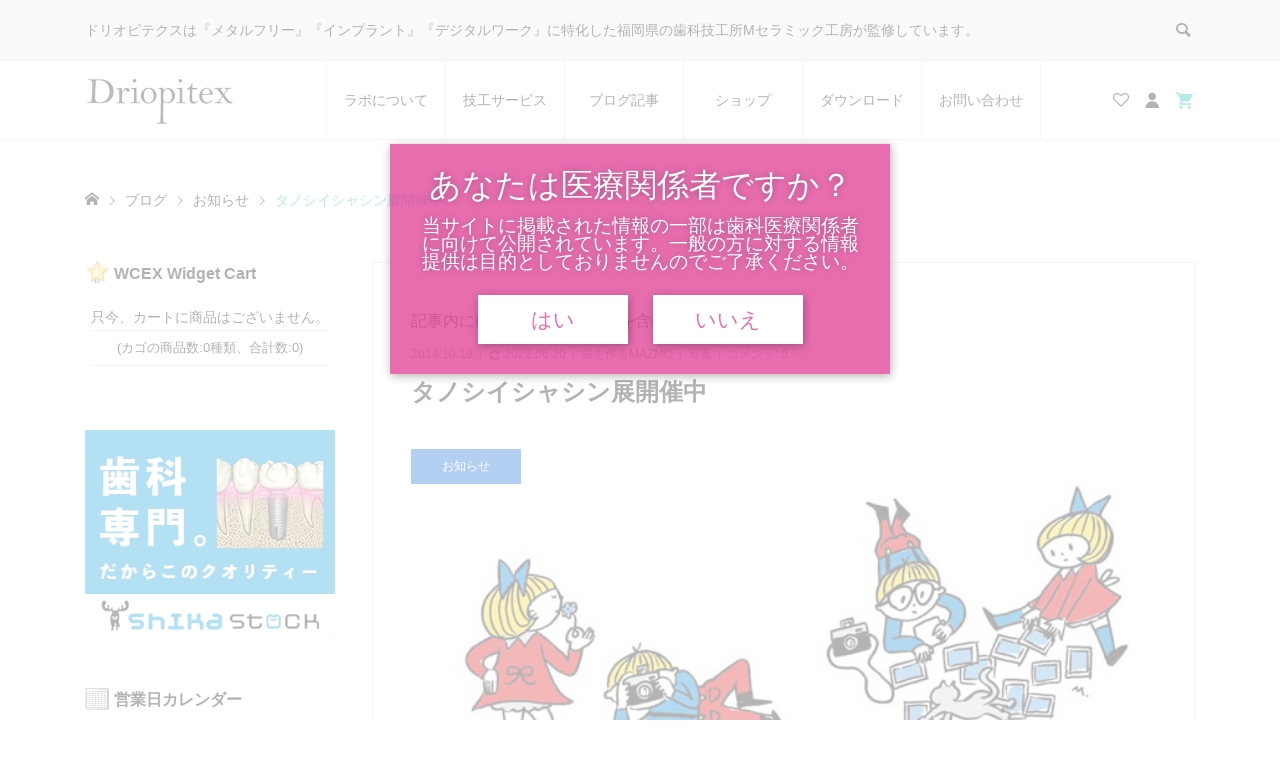

--- FILE ---
content_type: text/html; charset=UTF-8
request_url: https://m-cera.jp/information/photoex/
body_size: 30377
content:
<!DOCTYPE html>
<html lang="ja">
<head prefix="og: https://ogp.me/ns# fb: https://ogp.me/ns/fb#">
<meta charset="UTF-8">
<meta name="description" content="新エムセラウェブサイト公開後の初投稿が、超個人的なお知らせとなってしまい大変恐縮ですが、写真展を開催中でございます。その名も”タノシイシャシン展”です。">
<meta name="viewport" content="width=device-width">
<meta property="og:type" content="article">
<meta property="og:url" content="https://m-cera.jp/information/photoex/">
<meta property="og:title" content="タノシイシャシン展開催中">
<meta property="og:description" content="新エムセラウェブサイト公開後の初投稿が、超個人的なお知らせとなってしまい大変恐縮ですが、写真展を開催中でございます。その名も”タノシイシャシン展”です。">
<meta property="og:site_name" content="ドリオピテクス by Mセラミック工房">
<meta property="og:image" content="https://m-cera.jp/wp-content/uploads/2014/10/tanosiishasin.jpg">
<meta property="og:image:secure_url" content="https://m-cera.jp/wp-content/uploads/2014/10/tanosiishasin.jpg">
<meta property="og:image:width" content="600">
<meta property="og:image:height" content="880">
<meta property="fb:app_id" content="1181944539304641">
<meta name="twitter:card" content="summary">
<meta name="twitter:site" content="@mceraweb">
<meta name="twitter:creator" content="@mceraweb">
<meta name="twitter:title" content="タノシイシャシン展開催中">
<meta name="twitter:description" content="新エムセラウェブサイト公開後の初投稿が、超個人的なお知らせとなってしまい大変恐縮ですが、写真展を開催中でございます。その名も”タノシイシャシン展”です。">
<meta name="twitter:image:src" content="https://m-cera.jp/wp-content/uploads/2014/10/tanosiishasin.jpg">
<title>タノシイシャシン展開催中 | ドリオピテクス by Mセラミック工房</title>
<meta name='robots' content='max-image-preview:large' />
<link rel="alternate" type="application/rss+xml" title="ドリオピテクス by Mセラミック工房 &raquo; タノシイシャシン展開催中 のコメントのフィード" href="https://m-cera.jp/information/photoex/feed/" />
<link rel="alternate" title="oEmbed (JSON)" type="application/json+oembed" href="https://m-cera.jp/wp-json/oembed/1.0/embed?url=https%3A%2F%2Fm-cera.jp%2Finformation%2Fphotoex%2F" />
<link rel="alternate" title="oEmbed (XML)" type="text/xml+oembed" href="https://m-cera.jp/wp-json/oembed/1.0/embed?url=https%3A%2F%2Fm-cera.jp%2Finformation%2Fphotoex%2F&#038;format=xml" />
<style id='wp-img-auto-sizes-contain-inline-css' type='text/css'>
img:is([sizes=auto i],[sizes^="auto," i]){contain-intrinsic-size:3000px 1500px}
/*# sourceURL=wp-img-auto-sizes-contain-inline-css */
</style>
<link rel='stylesheet' id='sbi_styles-css' href='https://m-cera.jp/wp-content/plugins/instagram-feed/css/sbi-styles.min.css?ver=6.10.0' type='text/css' media='all' />
<link rel='stylesheet' id='wp-block-library-css' href='https://m-cera.jp/wp-includes/css/dist/block-library/style.min.css?ver=6.9' type='text/css' media='all' />
<style id='global-styles-inline-css' type='text/css'>
:root{--wp--preset--aspect-ratio--square: 1;--wp--preset--aspect-ratio--4-3: 4/3;--wp--preset--aspect-ratio--3-4: 3/4;--wp--preset--aspect-ratio--3-2: 3/2;--wp--preset--aspect-ratio--2-3: 2/3;--wp--preset--aspect-ratio--16-9: 16/9;--wp--preset--aspect-ratio--9-16: 9/16;--wp--preset--color--black: #000000;--wp--preset--color--cyan-bluish-gray: #abb8c3;--wp--preset--color--white: #ffffff;--wp--preset--color--pale-pink: #f78da7;--wp--preset--color--vivid-red: #cf2e2e;--wp--preset--color--luminous-vivid-orange: #ff6900;--wp--preset--color--luminous-vivid-amber: #fcb900;--wp--preset--color--light-green-cyan: #7bdcb5;--wp--preset--color--vivid-green-cyan: #00d084;--wp--preset--color--pale-cyan-blue: #8ed1fc;--wp--preset--color--vivid-cyan-blue: #0693e3;--wp--preset--color--vivid-purple: #9b51e0;--wp--preset--gradient--vivid-cyan-blue-to-vivid-purple: linear-gradient(135deg,rgb(6,147,227) 0%,rgb(155,81,224) 100%);--wp--preset--gradient--light-green-cyan-to-vivid-green-cyan: linear-gradient(135deg,rgb(122,220,180) 0%,rgb(0,208,130) 100%);--wp--preset--gradient--luminous-vivid-amber-to-luminous-vivid-orange: linear-gradient(135deg,rgb(252,185,0) 0%,rgb(255,105,0) 100%);--wp--preset--gradient--luminous-vivid-orange-to-vivid-red: linear-gradient(135deg,rgb(255,105,0) 0%,rgb(207,46,46) 100%);--wp--preset--gradient--very-light-gray-to-cyan-bluish-gray: linear-gradient(135deg,rgb(238,238,238) 0%,rgb(169,184,195) 100%);--wp--preset--gradient--cool-to-warm-spectrum: linear-gradient(135deg,rgb(74,234,220) 0%,rgb(151,120,209) 20%,rgb(207,42,186) 40%,rgb(238,44,130) 60%,rgb(251,105,98) 80%,rgb(254,248,76) 100%);--wp--preset--gradient--blush-light-purple: linear-gradient(135deg,rgb(255,206,236) 0%,rgb(152,150,240) 100%);--wp--preset--gradient--blush-bordeaux: linear-gradient(135deg,rgb(254,205,165) 0%,rgb(254,45,45) 50%,rgb(107,0,62) 100%);--wp--preset--gradient--luminous-dusk: linear-gradient(135deg,rgb(255,203,112) 0%,rgb(199,81,192) 50%,rgb(65,88,208) 100%);--wp--preset--gradient--pale-ocean: linear-gradient(135deg,rgb(255,245,203) 0%,rgb(182,227,212) 50%,rgb(51,167,181) 100%);--wp--preset--gradient--electric-grass: linear-gradient(135deg,rgb(202,248,128) 0%,rgb(113,206,126) 100%);--wp--preset--gradient--midnight: linear-gradient(135deg,rgb(2,3,129) 0%,rgb(40,116,252) 100%);--wp--preset--font-size--small: 13px;--wp--preset--font-size--medium: 20px;--wp--preset--font-size--large: 36px;--wp--preset--font-size--x-large: 42px;--wp--preset--spacing--20: 0.44rem;--wp--preset--spacing--30: 0.67rem;--wp--preset--spacing--40: 1rem;--wp--preset--spacing--50: 1.5rem;--wp--preset--spacing--60: 2.25rem;--wp--preset--spacing--70: 3.38rem;--wp--preset--spacing--80: 5.06rem;--wp--preset--shadow--natural: 6px 6px 9px rgba(0, 0, 0, 0.2);--wp--preset--shadow--deep: 12px 12px 50px rgba(0, 0, 0, 0.4);--wp--preset--shadow--sharp: 6px 6px 0px rgba(0, 0, 0, 0.2);--wp--preset--shadow--outlined: 6px 6px 0px -3px rgb(255, 255, 255), 6px 6px rgb(0, 0, 0);--wp--preset--shadow--crisp: 6px 6px 0px rgb(0, 0, 0);}:where(.is-layout-flex){gap: 0.5em;}:where(.is-layout-grid){gap: 0.5em;}body .is-layout-flex{display: flex;}.is-layout-flex{flex-wrap: wrap;align-items: center;}.is-layout-flex > :is(*, div){margin: 0;}body .is-layout-grid{display: grid;}.is-layout-grid > :is(*, div){margin: 0;}:where(.wp-block-columns.is-layout-flex){gap: 2em;}:where(.wp-block-columns.is-layout-grid){gap: 2em;}:where(.wp-block-post-template.is-layout-flex){gap: 1.25em;}:where(.wp-block-post-template.is-layout-grid){gap: 1.25em;}.has-black-color{color: var(--wp--preset--color--black) !important;}.has-cyan-bluish-gray-color{color: var(--wp--preset--color--cyan-bluish-gray) !important;}.has-white-color{color: var(--wp--preset--color--white) !important;}.has-pale-pink-color{color: var(--wp--preset--color--pale-pink) !important;}.has-vivid-red-color{color: var(--wp--preset--color--vivid-red) !important;}.has-luminous-vivid-orange-color{color: var(--wp--preset--color--luminous-vivid-orange) !important;}.has-luminous-vivid-amber-color{color: var(--wp--preset--color--luminous-vivid-amber) !important;}.has-light-green-cyan-color{color: var(--wp--preset--color--light-green-cyan) !important;}.has-vivid-green-cyan-color{color: var(--wp--preset--color--vivid-green-cyan) !important;}.has-pale-cyan-blue-color{color: var(--wp--preset--color--pale-cyan-blue) !important;}.has-vivid-cyan-blue-color{color: var(--wp--preset--color--vivid-cyan-blue) !important;}.has-vivid-purple-color{color: var(--wp--preset--color--vivid-purple) !important;}.has-black-background-color{background-color: var(--wp--preset--color--black) !important;}.has-cyan-bluish-gray-background-color{background-color: var(--wp--preset--color--cyan-bluish-gray) !important;}.has-white-background-color{background-color: var(--wp--preset--color--white) !important;}.has-pale-pink-background-color{background-color: var(--wp--preset--color--pale-pink) !important;}.has-vivid-red-background-color{background-color: var(--wp--preset--color--vivid-red) !important;}.has-luminous-vivid-orange-background-color{background-color: var(--wp--preset--color--luminous-vivid-orange) !important;}.has-luminous-vivid-amber-background-color{background-color: var(--wp--preset--color--luminous-vivid-amber) !important;}.has-light-green-cyan-background-color{background-color: var(--wp--preset--color--light-green-cyan) !important;}.has-vivid-green-cyan-background-color{background-color: var(--wp--preset--color--vivid-green-cyan) !important;}.has-pale-cyan-blue-background-color{background-color: var(--wp--preset--color--pale-cyan-blue) !important;}.has-vivid-cyan-blue-background-color{background-color: var(--wp--preset--color--vivid-cyan-blue) !important;}.has-vivid-purple-background-color{background-color: var(--wp--preset--color--vivid-purple) !important;}.has-black-border-color{border-color: var(--wp--preset--color--black) !important;}.has-cyan-bluish-gray-border-color{border-color: var(--wp--preset--color--cyan-bluish-gray) !important;}.has-white-border-color{border-color: var(--wp--preset--color--white) !important;}.has-pale-pink-border-color{border-color: var(--wp--preset--color--pale-pink) !important;}.has-vivid-red-border-color{border-color: var(--wp--preset--color--vivid-red) !important;}.has-luminous-vivid-orange-border-color{border-color: var(--wp--preset--color--luminous-vivid-orange) !important;}.has-luminous-vivid-amber-border-color{border-color: var(--wp--preset--color--luminous-vivid-amber) !important;}.has-light-green-cyan-border-color{border-color: var(--wp--preset--color--light-green-cyan) !important;}.has-vivid-green-cyan-border-color{border-color: var(--wp--preset--color--vivid-green-cyan) !important;}.has-pale-cyan-blue-border-color{border-color: var(--wp--preset--color--pale-cyan-blue) !important;}.has-vivid-cyan-blue-border-color{border-color: var(--wp--preset--color--vivid-cyan-blue) !important;}.has-vivid-purple-border-color{border-color: var(--wp--preset--color--vivid-purple) !important;}.has-vivid-cyan-blue-to-vivid-purple-gradient-background{background: var(--wp--preset--gradient--vivid-cyan-blue-to-vivid-purple) !important;}.has-light-green-cyan-to-vivid-green-cyan-gradient-background{background: var(--wp--preset--gradient--light-green-cyan-to-vivid-green-cyan) !important;}.has-luminous-vivid-amber-to-luminous-vivid-orange-gradient-background{background: var(--wp--preset--gradient--luminous-vivid-amber-to-luminous-vivid-orange) !important;}.has-luminous-vivid-orange-to-vivid-red-gradient-background{background: var(--wp--preset--gradient--luminous-vivid-orange-to-vivid-red) !important;}.has-very-light-gray-to-cyan-bluish-gray-gradient-background{background: var(--wp--preset--gradient--very-light-gray-to-cyan-bluish-gray) !important;}.has-cool-to-warm-spectrum-gradient-background{background: var(--wp--preset--gradient--cool-to-warm-spectrum) !important;}.has-blush-light-purple-gradient-background{background: var(--wp--preset--gradient--blush-light-purple) !important;}.has-blush-bordeaux-gradient-background{background: var(--wp--preset--gradient--blush-bordeaux) !important;}.has-luminous-dusk-gradient-background{background: var(--wp--preset--gradient--luminous-dusk) !important;}.has-pale-ocean-gradient-background{background: var(--wp--preset--gradient--pale-ocean) !important;}.has-electric-grass-gradient-background{background: var(--wp--preset--gradient--electric-grass) !important;}.has-midnight-gradient-background{background: var(--wp--preset--gradient--midnight) !important;}.has-small-font-size{font-size: var(--wp--preset--font-size--small) !important;}.has-medium-font-size{font-size: var(--wp--preset--font-size--medium) !important;}.has-large-font-size{font-size: var(--wp--preset--font-size--large) !important;}.has-x-large-font-size{font-size: var(--wp--preset--font-size--x-large) !important;}
/*# sourceURL=global-styles-inline-css */
</style>

<style id='classic-theme-styles-inline-css' type='text/css'>
/*! This file is auto-generated */
.wp-block-button__link{color:#fff;background-color:#32373c;border-radius:9999px;box-shadow:none;text-decoration:none;padding:calc(.667em + 2px) calc(1.333em + 2px);font-size:1.125em}.wp-block-file__button{background:#32373c;color:#fff;text-decoration:none}
/*# sourceURL=/wp-includes/css/classic-themes.min.css */
</style>
<link rel='stylesheet' id='contact-form-7-css' href='https://m-cera.jp/wp-content/plugins/contact-form-7/includes/css/styles.css?ver=6.1.4' type='text/css' media='all' />
<link rel='stylesheet' id='wpdm-fonticon-css' href='https://m-cera.jp/wp-content/plugins/download-manager/assets/wpdm-iconfont/css/wpdm-icons.css?ver=6.9' type='text/css' media='all' />
<link rel='stylesheet' id='wpdm-front-css' href='https://m-cera.jp/wp-content/plugins/download-manager/assets/css/front.min.css?ver=3.3.46' type='text/css' media='all' />
<link rel='stylesheet' id='wpdm-front-dark-css' href='https://m-cera.jp/wp-content/plugins/download-manager/assets/css/front-dark.min.css?ver=3.3.46' type='text/css' media='all' />
<link rel='stylesheet' id='toc-screen-css' href='https://m-cera.jp/wp-content/plugins/table-of-contents-plus/screen.min.css?ver=2411.1' type='text/css' media='all' />
<style id='toc-screen-inline-css' type='text/css'>
div#toc_container {width: 66%;}
/*# sourceURL=toc-screen-inline-css */
</style>
<link rel='stylesheet' id='ego-style-css' href='https://m-cera.jp/wp-content/themes/ego_welcart_tcd079/style.css?ver=1.13.1' type='text/css' media='all' />
<link rel='stylesheet' id='ego-slick-css' href='https://m-cera.jp/wp-content/themes/ego_welcart_tcd079/css/slick.min.css?ver=1.13.1' type='text/css' media='all' />
<link rel='stylesheet' id='ego-perfect-scrollbar-css' href='https://m-cera.jp/wp-content/themes/ego_welcart_tcd079/css/perfect-scrollbar.css?ver=1.13.1' type='text/css' media='all' />
<link rel='stylesheet' id='ego-welcart-css' href='https://m-cera.jp/wp-content/themes/ego_welcart_tcd079/css/welcart.css?ver=1.13.1' type='text/css' media='all' />
<link rel='stylesheet' id='sns-button-css-css' href='https://m-cera.jp/wp-content/themes/ego_welcart_tcd079/css/sns-button.css?ver=6.9' type='text/css' media='all' />
<link rel='stylesheet' id='wcex_widgetcart_style-css' href='https://m-cera.jp/wp-content/themes/ego_welcart_tcd079/wcex_widget_cart.css?ver=6.9' type='text/css' media='all' />
<link rel='stylesheet' id='usces_default_css-css' href='https://m-cera.jp/wp-content/plugins/usc-e-shop/css/usces_default.css?ver=2.11.27.2601211' type='text/css' media='all' />
<link rel='stylesheet' id='dashicons-css' href='https://m-cera.jp/wp-includes/css/dashicons.min.css?ver=6.9' type='text/css' media='all' />
<script type="text/javascript" src="https://m-cera.jp/wp-includes/js/jquery/jquery.min.js?ver=3.7.1" id="jquery-core-js"></script>
<script type="text/javascript" src="https://m-cera.jp/wp-includes/js/jquery/jquery-migrate.min.js?ver=3.4.1" id="jquery-migrate-js"></script>
<script type="text/javascript" src="https://m-cera.jp/wp-content/plugins/download-manager/assets/js/wpdm.min.js?ver=6.9" id="wpdm-frontend-js-js"></script>
<script type="text/javascript" id="wpdm-frontjs-js-extra">
/* <![CDATA[ */
var wpdm_url = {"home":"https://m-cera.jp/","site":"https://m-cera.jp/","ajax":"https://m-cera.jp/wp-admin/admin-ajax.php"};
var wpdm_js = {"spinner":"\u003Ci class=\"wpdm-icon wpdm-sun wpdm-spin\"\u003E\u003C/i\u003E","client_id":"52c82917825baf9e0cef44455004d350"};
var wpdm_strings = {"pass_var":"\u30d1\u30b9\u30ef\u30fc\u30c9\u78ba\u8a8d\u5b8c\u4e86 !","pass_var_q":"\u30c0\u30a6\u30f3\u30ed\u30fc\u30c9\u3092\u958b\u59cb\u3059\u308b\u306b\u306f\u3001\u6b21\u306e\u30dc\u30bf\u30f3\u3092\u30af\u30ea\u30c3\u30af\u3057\u3066\u304f\u3060\u3055\u3044\u3002","start_dl":"\u30c0\u30a6\u30f3\u30ed\u30fc\u30c9\u958b\u59cb"};
//# sourceURL=wpdm-frontjs-js-extra
/* ]]> */
</script>
<script type="text/javascript" src="https://m-cera.jp/wp-content/plugins/download-manager/assets/js/front.min.js?ver=3.3.46" id="wpdm-frontjs-js"></script>
<script type="text/javascript" src="https://m-cera.jp/wp-content/plugins/yyi-rinker/js/event-tracking.js?v=1.11.1" id="yyi_rinker_event_tracking_script-js"></script>
<link rel="https://api.w.org/" href="https://m-cera.jp/wp-json/" /><link rel="alternate" title="JSON" type="application/json" href="https://m-cera.jp/wp-json/wp/v2/posts/79" /><link rel="EditURI" type="application/rsd+xml" title="RSD" href="https://m-cera.jp/xmlrpc.php?rsd" />
<meta name="generator" content="WordPress 6.9" />
<link rel="canonical" href="https://m-cera.jp/information/photoex/" />
<link rel='shortlink' href='https://m-cera.jp/?p=79' />
    
    <script type="text/javascript">
        var ajaxurl = 'https://m-cera.jp/wp-admin/admin-ajax.php';
    </script>
<script type="text/javascript" language="javascript">
    var vc_pid = "887863410";
</script><script type="text/javascript" src="//aml.valuecommerce.com/vcdal.js" async></script><style>
.yyi-rinker-img-s .yyi-rinker-image {
	width: 56px;
	min-width: 56px;
	margin:auto;
}
.yyi-rinker-img-m .yyi-rinker-image {
	width: 175px;
	min-width: 175px;
	margin:auto;
}
.yyi-rinker-img-l .yyi-rinker-image {
	width: 200px;
	min-width: 200px;
	margin:auto;
}
.yyi-rinker-img-s .yyi-rinker-image img.yyi-rinker-main-img {
	width: auto;
	max-height: 56px;
}
.yyi-rinker-img-m .yyi-rinker-image img.yyi-rinker-main-img {
	width: auto;
	max-height: 170px;
}
.yyi-rinker-img-l .yyi-rinker-image img.yyi-rinker-main-img {
	width: auto;
	max-height: 200px;
}

div.yyi-rinker-contents div.yyi-rinker-box ul.yyi-rinker-links li {
    list-style: none;
}
div.yyi-rinker-contents ul.yyi-rinker-links {
	border: none;
}
div.yyi-rinker-contents ul.yyi-rinker-links li a {
	text-decoration: none;
}
div.yyi-rinker-contents {
    margin: 2em 0;
}
div.yyi-rinker-contents div.yyi-rinker-box {
    display: flex;
    padding: 26px 26px 0;
    border: 3px solid #f5f5f5;
    box-sizing: border-box;
}
@media (min-width: 768px) {
    div.yyi-rinker-contents div.yyi-rinker-box {
        padding: 26px 26px 0;
    }
}
@media (max-width: 767px) {
    div.yyi-rinker-contents div.yyi-rinker-box {
        flex-direction: column;
        padding: 26px 14px 0;
    }
}
div.yyi-rinker-box div.yyi-rinker-image {
    display: flex;
    flex: none;
}
div.yyi-rinker-box div.yyi-rinker-image a {
    display: inline-block;
    height: fit-content;
    margin-bottom: 26px;
}
div.yyi-rinker-image img.yyi-rinker-main-img {
    display: block;
    max-width: 100%;
    height: auto;
}
div.yyi-rinker-img-s img.yyi-rinker-main-img {
    width: 56px;
}
div.yyi-rinker-img-m img.yyi-rinker-main-img {
    width: 120px;
}
div.yyi-rinker-img-l img.yyi-rinker-main-img {
    width: 200px;
}
div.yyi-rinker-box div.yyi-rinker-info {
    display: flex;
    width: 100%;
    flex-direction: column;
}
@media (min-width: 768px) {
    div.yyi-rinker-box div.yyi-rinker-info {
        padding-left: 26px;
    }
}
@media (max-width: 767px) {
    div.yyi-rinker-box div.yyi-rinker-info {
        text-align: center;
    }
}
div.yyi-rinker-info div.yyi-rinker-title a {
    color: #333;
    font-weight: 600;
    font-size: 18px;
    text-decoration: none;
}
div.yyi-rinker-info div.yyi-rinker-detail {
    display: flex;
    flex-direction: column;
    padding: 8px 0 12px;
}
div.yyi-rinker-detail div:not(:last-child) {
    padding-bottom: 8px;
}
div.yyi-rinker-detail div.credit-box {
    font-size: 12px;
}
div.yyi-rinker-detail div.credit-box a {
    text-decoration: underline;
}
div.yyi-rinker-detail div.brand,
div.yyi-rinker-detail div.price-box {
    font-size: 14px;
}
@media (max-width: 767px) {
    div.price-box span.price {
        display: block;
    }
}
div.yyi-rinker-info div.free-text {
    order: 2;
    padding-top: 8px;
    font-size: 16px;
}
div.yyi-rinker-info ul.yyi-rinker-links {
    display: flex;
    flex-wrap: wrap;
    margin: 0 0 14px;
    padding: 0;
    list-style-type: none;
}
div.yyi-rinker-info ul.yyi-rinker-links li {
    display: inherit;
    flex-direction: column;
    align-self: flex-end;
    text-align: center;
}
@media (min-width: 768px) {
    div.yyi-rinker-info ul.yyi-rinker-links li:not(:last-child){
        margin-right: 8px;
    }
    div.yyi-rinker-info ul.yyi-rinker-links li {
        margin-bottom: 12px;
    }
}
@media (max-width: 767px) {
    div.yyi-rinker-info ul.yyi-rinker-links li {
        width: 100%;
        margin-bottom: 10px;
    }
}
ul.yyi-rinker-links li.amazonkindlelink a {
    background-color: #37475a;
}
ul.yyi-rinker-links li.amazonlink a {
    background-color: #f9bf51;
}
ul.yyi-rinker-links li.rakutenlink a {
    background-color: #d53a3a;
}
ul.yyi-rinker-links li.yahoolink a {
    background-color: #76c2f3;
}
ul.yyi-rinker-links li.mercarilink a {
    background-color: #ff0211;
}
ul.yyi-rinker-links li.freelink1 a {
    background-color: #5db49f;
}
ul.yyi-rinker-links li.freelink2 a {
    background-color: #7e77c1;
}
ul.yyi-rinker-links li.freelink3 a {
    background-color: #3974be;
}
ul.yyi-rinker-links li.freelink4 a {
    background-color: #333;
}
ul.yyi-rinker-links a.yyi-rinker-link {
    display: flex;
    position: relative;
    width: 100%;
    min-height: 38px;
    overflow-x: hidden;
    flex-wrap: wrap-reverse;
    justify-content: center;
    align-items: center;
    border-radius: 2px;
    box-shadow: 0 1px 6px 0 rgba(0,0,0,0.12);
    color: #fff;
    font-weight: 600;
    font-size: 14px;
    white-space: nowrap;
    transition: 0.3s ease-out;
    box-sizing: border-box;
}
ul.yyi-rinker-links a.yyi-rinker-link:after {
    position: absolute;
    right: 12px;
    width: 6px;
    height: 6px;
    border-top: 2px solid;
    border-right: 2px solid;
    content: "";
    transform: rotate(45deg);
    box-sizing: border-box;
}
ul.yyi-rinker-links a.yyi-rinker-link:hover {
    box-shadow: 0 4px 6px 2px rgba(0,0,0,0.12);
    transform: translateY(-2px);
}
@media (min-width: 768px) {
    ul.yyi-rinker-links a.yyi-rinker-link {
        padding: 6px 24px;
    }
}
@media (max-width: 767px) {
    ul.yyi-rinker-links a.yyi-rinker-link {
        padding: 10px 24px;
    }
}</style><style>
.yyi-rinker-images {
    display: flex;
    justify-content: center;
    align-items: center;
    position: relative;

}
div.yyi-rinker-image img.yyi-rinker-main-img.hidden {
    display: none;
}

.yyi-rinker-images-arrow {
    cursor: pointer;
    position: absolute;
    top: 50%;
    display: block;
    margin-top: -11px;
    opacity: 0.6;
    width: 22px;
}

.yyi-rinker-images-arrow-left{
    left: -10px;
}
.yyi-rinker-images-arrow-right{
    right: -10px;
}

.yyi-rinker-images-arrow-left.hidden {
    display: none;
}

.yyi-rinker-images-arrow-right.hidden {
    display: none;
}
div.yyi-rinker-contents.yyi-rinker-design-tate  div.yyi-rinker-box{
    flex-direction: column;
}

div.yyi-rinker-contents.yyi-rinker-design-slim div.yyi-rinker-box .yyi-rinker-links {
    flex-direction: column;
}

div.yyi-rinker-contents.yyi-rinker-design-slim div.yyi-rinker-info {
    width: 100%;
}

div.yyi-rinker-contents.yyi-rinker-design-slim .yyi-rinker-title {
    text-align: center;
}

div.yyi-rinker-contents.yyi-rinker-design-slim .yyi-rinker-links {
    text-align: center;
}
div.yyi-rinker-contents.yyi-rinker-design-slim .yyi-rinker-image {
    margin: auto;
}

div.yyi-rinker-contents.yyi-rinker-design-slim div.yyi-rinker-info ul.yyi-rinker-links li {
	align-self: stretch;
}
div.yyi-rinker-contents.yyi-rinker-design-slim div.yyi-rinker-box div.yyi-rinker-info {
	padding: 0;
}
div.yyi-rinker-contents.yyi-rinker-design-slim div.yyi-rinker-box {
	flex-direction: column;
	padding: 14px 5px 0;
}

.yyi-rinker-design-slim div.yyi-rinker-box div.yyi-rinker-info {
	text-align: center;
}

.yyi-rinker-design-slim div.price-box span.price {
	display: block;
}

div.yyi-rinker-contents.yyi-rinker-design-slim div.yyi-rinker-info div.yyi-rinker-title a{
	font-size:16px;
}

div.yyi-rinker-contents.yyi-rinker-design-slim ul.yyi-rinker-links li.amazonkindlelink:before,  div.yyi-rinker-contents.yyi-rinker-design-slim ul.yyi-rinker-links li.amazonlink:before,  div.yyi-rinker-contents.yyi-rinker-design-slim ul.yyi-rinker-links li.rakutenlink:before, div.yyi-rinker-contents.yyi-rinker-design-slim ul.yyi-rinker-links li.yahoolink:before, div.yyi-rinker-contents.yyi-rinker-design-slim ul.yyi-rinker-links li.mercarilink:before {
	font-size:12px;
}

div.yyi-rinker-contents.yyi-rinker-design-slim ul.yyi-rinker-links li a {
	font-size: 13px;
}
.entry-content ul.yyi-rinker-links li {
	padding: 0;
}

div.yyi-rinker-contents .yyi-rinker-attention.attention_desing_right_ribbon {
    width: 89px;
    height: 91px;
    position: absolute;
    top: -1px;
    right: -1px;
    left: auto;
    overflow: hidden;
}

div.yyi-rinker-contents .yyi-rinker-attention.attention_desing_right_ribbon span {
    display: inline-block;
    width: 146px;
    position: absolute;
    padding: 4px 0;
    left: -13px;
    top: 12px;
    text-align: center;
    font-size: 12px;
    line-height: 24px;
    -webkit-transform: rotate(45deg);
    transform: rotate(45deg);
    box-shadow: 0 1px 3px rgba(0, 0, 0, 0.2);
}

div.yyi-rinker-contents .yyi-rinker-attention.attention_desing_right_ribbon {
    background: none;
}
.yyi-rinker-attention.attention_desing_right_ribbon .yyi-rinker-attention-after,
.yyi-rinker-attention.attention_desing_right_ribbon .yyi-rinker-attention-before{
display:none;
}
div.yyi-rinker-use-right_ribbon div.yyi-rinker-title {
    margin-right: 2rem;
}

ul.yyi-rinker-links li.mercarilink a {
    background-color: #ff0211;
}
.yyi-rinker-design-slim div.yyi-rinker-info ul.yyi-rinker-links li {
	width: 100%;
	margin-bottom: 10px;
}
 .yyi-rinker-design-slim ul.yyi-rinker-links a.yyi-rinker-link {
	padding: 10px 24px;
}

/** ver1.9.2 以降追加 **/
.yyi-rinker-contents .yyi-rinker-info {
    padding-left: 10px;
}
.yyi-rinker-img-s .yyi-rinker-image .yyi-rinker-images img{
    max-height: 75px;
}
.yyi-rinker-img-m .yyi-rinker-image .yyi-rinker-images img{
    max-height: 175px;
}
.yyi-rinker-img-l .yyi-rinker-image .yyi-rinker-images img{
    max-height: 200px;
}
div.yyi-rinker-contents div.yyi-rinker-image {
    flex-direction: column;
    align-items: center;
}
div.yyi-rinker-contents ul.yyi-rinker-thumbnails {
    display: flex;
    flex-direction: row;
    flex-wrap : wrap;
    list-style: none;
    border:none;
    padding: 0;
    margin: 5px 0;
}
div.yyi-rinker-contents ul.yyi-rinker-thumbnails li{
    cursor: pointer;
    height: 32px;
    text-align: center;
    vertical-align: middle;
    width: 32px;
    border:none;
    padding: 0;
    margin: 0;
    box-sizing: content-box;
}
div.yyi-rinker-contents ul.yyi-rinker-thumbnails li img {
    vertical-align: middle;
}

div.yyi-rinker-contents ul.yyi-rinker-thumbnails li {
    border: 1px solid #fff;
}
div.yyi-rinker-contents ul.yyi-rinker-thumbnails li.thumb-active {
    border: 1px solid #eee;
}

/* ここから　mini */
div.yyi-rinker-contents.yyi-rinker-design-mini {
    border: none;
    box-shadow: none;
    background-color: transparent;
}

/* ボタン非表示 */
.yyi-rinker-design-mini div.yyi-rinker-info ul.yyi-rinker-links,
.yyi-rinker-design-mini div.yyi-rinker-info .brand,
.yyi-rinker-design-mini div.yyi-rinker-info .price-box {
    display: none;
}

div.yyi-rinker-contents.yyi-rinker-design-mini .credit-box{
    text-align: right;
}

div.yyi-rinker-contents.yyi-rinker-design-mini div.yyi-rinker-info {
    width:100%;
}
.yyi-rinker-design-mini div.yyi-rinker-info div.yyi-rinker-title {
    line-height: 1.2;
    min-height: 2.4em;
    margin-bottom: 0;
}
.yyi-rinker-design-mini div.yyi-rinker-info div.yyi-rinker-title a {
    font-size: 12px;
    text-decoration: none;
    text-decoration: underline;
}
div.yyi-rinker-contents.yyi-rinker-design-mini {
    position: relative;
    max-width: 100%;
    border: none;
    border-radius: 12px;
    box-shadow: 0 1px 6px rgb(0 0 0 / 12%);
    background-color: #fff;
}

div.yyi-rinker-contents.yyi-rinker-design-mini div.yyi-rinker-box {
    border: none;
}

.yyi-rinker-design-mini div.yyi-rinker-image {
    width: 60px;
    min-width: 60px;

}
div.yyi-rinker-design-mini div.yyi-rinker-image img.yyi-rinker-main-img{
    max-height: 3.6em;
}
.yyi-rinker-design-mini div.yyi-rinker-detail div.credit-box {
    font-size: 10px;
}
.yyi-rinker-design-mini div.yyi-rinker-detail div.brand,
.yyi-rinker-design-mini div.yyi-rinker-detail div.price-box {
    font-size: 10px;
}
.yyi-rinker-design-mini div.yyi-rinker-info div.yyi-rinker-detail {
    padding: 0;
}
.yyi-rinker-design-mini div.yyi-rinker-detail div:not(:last-child) {
    padding-bottom: 0;
}
.yyi-rinker-design-mini div.yyi-rinker-box div.yyi-rinker-image a {
    margin-bottom: 16px;
}
@media (min-width: 768px){
    div.yyi-rinker-contents.yyi-rinker-design-mini div.yyi-rinker-box {
        padding: 12px;
    }
    .yyi-rinker-design-mini div.yyi-rinker-box div.yyi-rinker-info {
        justify-content: center;
        padding-left: 24px;
    }
}
@media (max-width: 767px){
    div.yyi-rinker-contents.yyi-rinker-design-mini {
        max-width:100%;
    }
    div.yyi-rinker-contents.yyi-rinker-design-mini div.yyi-rinker-box {
        flex-direction: row;
        padding: 12px;
    }
    .yyi-rinker-design-mini div.yyi-rinker-box div.yyi-rinker-info {
        justify-content: center;
        margin-bottom: 16px;
        padding-left: 16px;
        text-align: left;
    }
}
/* 1.9.5以降 */
div.yyi-rinker-contents {
    position: relative;
    overflow: visible;
}
div.yyi-rinker-contents .yyi-rinker-attention {
    display: inline;
    line-height: 30px;
    position: absolute;
    top: -10px;
    left: -9px;
    min-width: 60px;
    padding: 0;
    height: 30px;
    text-align: center;
    font-weight: 600;
    color: #ffffff;
    background: #fea724;
    z-index: 10;
}

div.yyi-rinker-contents .yyi-rinker-attention span{
    padding: 0 15px;
}

.yyi-rinker-attention-before, .yyi-rinker-attention-after {
	display: inline;
    position: absolute;
    content: '';
}

.yyi-rinker-attention-before {
    bottom: -8px;
    left: 0.1px;
    width: 0;
    height: 0;
    border-top: 9px solid;
    border-top-color: inherit;
    border-left: 9px solid transparent;
    z-index: 1;
}

.yyi-rinker-attention-after {
    top: 0;
    right: -14.5px;
    width: 0;
    height: 0;
    border-top: 15px solid transparent;
    border-bottom: 15px solid transparent;
    border-left: 15px solid;
    border-left-color: inherit;
}

div.yyi-rinker-contents .yyi-rinker-attention.attention_desing_circle{
    display: flex;
    position: absolute;
 	top: -20px;
    left: -20px;
    width: 60px;
    height: 60px;
    min-width: auto;
    min-height: auto;
    justify-content: center;
    align-items: center;
    border-radius: 50%;
    color: #fff;
    background: #fea724;
    font-weight: 600;
    font-size: 17px;
}

div.yyi-rinker-contents.yyi-rinker-design-mini .yyi-rinker-attention.attention_desing_circle{
    top: -18px;
    left: -18px;
    width: 36px;
    height: 36px;
    font-size: 12px;
}


div.yyi-rinker-contents .yyi-rinker-attention.attention_desing_circle{
}

div.yyi-rinker-contents .yyi-rinker-attention.attention_desing_circle span {
	padding: 0;
}

div.yyi-rinker-contents .yyi-rinker-attention.attention_desing_circle .yyi-rinker-attention-after,
div.yyi-rinker-contents .yyi-rinker-attention.attention_desing_circle .yyi-rinker-attention-before{
	display: none;
}

</style><link rel="shortcut icon" href="https://m-cera.jp/wp-content/uploads/2019/06/favicon.ico">
<style>
.p-breadcrumb__inner, .p-wc-headline, .p-wc-headline02, .p-archive03__item-like, .p-article-like, .p-entry-product__category a, .p-wishlist__item-remove:hover { color: #00bcbc; }
.p-button, .p-pagetop a{ background-color: #00bcbc; }
.widget_tag_cloud .tagcloud a:hover { background-color: #00bcbc; }
.slick-dots li.slick-active button { background-color: #00bcbc !important; }
 .p-page-links a:hover, .p-page-links > span, .p-pager__item .current, .p-pager__item a:hover, .c-comment__tab-item.is-active a, .c-comment__tab-item.is-active p, c-comment__password-protected, .c-pw__btn--register, .c-pw__btn, #wdgctToCheckout a { background-color: #00bcbc; border-color: #00bcbc; }
.c-comment__tab-item a, .c-comment__tab-item p { border-color: #00bcbc; }
.c-comment__tab-item.is-active a:after, .c-comment__tab-item.is-active p:after { border-top-color: #00bcbc; }
.p-entry-product__header-like:hover, .p-entry-product__category a:hover, #wdgctToCart a:hover { color: #009c9c; }
.p-button:hover, .p-pagetop a:hover { background-color: #009c9c; }
.c-comment__tab-item a:hover { background-color: #009c9c; border-color: #009c9c; }
.slick-dots li:hover button { background-color: #009c9c !important; }
.p-body a, .custom-html-widget a { color: #666666; }
.p-body a:hover, .custom-html-widget a:hover { color: #cccccc; }
body, input, textarea, select, button { font-family: "Segoe UI", Verdana, "游ゴシック", YuGothic, "Hiragino Kaku Gothic ProN", Meiryo, sans-serif; }
.p-logo, .p-entry__title, .p-headline, .p-page-header__title, .p-page-header__subtitle, .p-page-header__image-title, .p-page-header__image-subtitle, .p-header-content__catch, .p-cb__item-headline, .p-cb__item-subheadline {
font-family: "Segoe UI", Verdana, "游ゴシック", YuGothic, "Hiragino Kaku Gothic ProN", Meiryo, sans-serif;
}
.p-hover-effect--type1:hover .p-hover-effect__image { -webkit-transform: scale(1.2); -moz-transform: scale(1.2); -ms-transform: scale(1.2); transform: scale(1.2); }
.p-hover-effect--type2 .p-hover-effect__image { -webkit-transform: scale(1.2); -moz-transform: scale(1.2); -ms-transform: scale(1.2); transform: scale(1.2); }
.p-hover-effect--type3 .p-hover-effect__image { -webkit-transform: scale(1.2) translate3d(-8px, 0, 0); -moz-transform: scale(1.2) translate3d(-8px, 0, 0); -ms-transform: scale(1.2) translate3d(-8px, 0, 0); transform: scale(1.2) translate3d(-8px, 0, 0); }
.p-hover-effect--type3:hover .p-hover-effect__image { -webkit-transform: scale(1.2) translate3d(8px, 0, 0); -moz-transform: scale(1.2) translate3d(8px, 0, 0); -ms-transform: scale(1.2) translate3d(8px, 0, 0); transform: scale(1.2) translate3d(8px, 0, 0); }
.p-hover-effect--type3:hover .p-hover-effect__bg, .p-hover-effect--type3.p-hover-effect__bg:hover { background: #000000; }
.p-hover-effect--type3:hover .p-hover-effect__image { opacity: 0.5; }
.p-hover-effect--type4.p-hover-effect__bg:hover, .p-hover-effect--type4:hover .p-hover-effect__bg { background: #000000; }
.p-hover-effect--type4:hover .p-hover-effect__image { opacity: 0.5; }

		#sb_instagram a:hover { -webkit-transform: scale(1.2); -moz-transform: scale(1.2); -ms-transform: scale(1.2); transform: scale(1.2); }
			#sb_instagram a:hover { opacity: 1 !important; }
	
.p-entry__title { font-size: 24px; }
.p-entry__body { color: #000000; font-size: 16px; }
.p-header__membermenu-cart__badge { background-color: #00bcbc; color: #ffffff; }
.p-header__membermenu .p-header__membermenu-cart a { color: #00bcbc !important; }
.p-header__lower-inner .p-header-memberbox a, .p-header__lower-inner .p-header-memberbox a, .l-header.is-header-fixed .p-header__lower-inner .p-header-memberbox a, .is-header-fixed .p-header__lower-inner .p-header-memberbox a { color: #ffffff; }
.p-header-memberbox, .p-header-view-cart { background-color: #222222; color: #ffffff; }
.p-entry-product__title { font-size: 24px; }
.p-entry-product__body, p-wc__body { color: #000000; font-size: 16px; }
.p-price { color: #000000; }
.p-entry-product__price { font-size: 22px; }
#wdgctToCart a { color: #00bcbc; }
.widget_welcart_login input#member_loginw { background-color: #00bcbc; }
.widget_welcart_login input#member_loginw:hover, #wdgctToCheckout a:hover { background-color: #009c9c; }
.p-entry-news__title { font-size: 24px; }
.p-entry-news__body { color: #000000; font-size: 16px; }
.p-header__logo--text { font-size: 36px; }
.p-megamenu01 { background-color: #000000; }
.p-megamenu01__list-item a { color: #ffffff; }
.p-megamenu01__list-item a:hover { color: #ffffff; }
.p-megamenu01__list-item__thumbnail-overlay { background-color: #000000; opacity: 0.2; }
.p-megamenu02 { background-color: #000000; }
.p-megamenu02__list-item a, .p-megamenu02__archive-item__meta { color: #ffffff; }
.p-megamenu02__list-item a:hover { color: #999999; }
.p-megamenu-a { background-color: #000000; }
.p-megamenu-b { background-color: #000000; }
.p-footer-nav__area { background-color: #eee; }
.p-footer-nav__headline { color: #000000; }
.p-footer-nav, .p-footer-nav a, .p-footer-nav__area .p-social-nav a { color: #000000; }
.p-footer-nav a:hover, .p-footer-nav__area .p-social-nav a:hover { color: #999999; }
.p-footer__logo--text { font-size: 36px; }
.p-copyright { background-color: #000000; color: #ffffff; }
.p-copyright .p-social-nav a { color: #ffffff; }
.styled_h2, .p-body .styled_h2 { border-top: 3px solid #222222; border-bottom: 3px solid #222222; border-left: 0px solid #222222; border-right: 0px solid #222222; color: #000000; font-size: 22px; text-align: left; margin-bottom: 30px; margin-top: 0px; padding: 30px 0px 30px 0px; }
.styled_h3, .p-body .styled_h3 { border-top: 2px solid #222222; border-bottom: 1px solid #dddddd; border-left: 0px solid #dddddd; border-right: 0px solid #dddddd; color: #000000; font-size: 20px; text-align: left; margin-bottom: 30px; margin-top: 0px; padding: 30px 0px 30px 20px; }
.styled_h4, .p-body .styled_h4 { border-top: 0px solid #dddddd; border-bottom: 0px solid #dddddd; border-left: 3px solid #222222; border-right: 0px solid #dddddd; color: #000000; font-size: 18px; text-align: left; margin-bottom: 30px; margin-top: 0px; padding: 10px 0px 10px 15px; }
.styled_h5, .p-body .styled_h5 { border-top: 0px solid #dddddd; border-bottom: 0px solid #dddddd; border-left: 0px solid #dddddd; border-right: 0px solid #dddddd; color: #000000; font-size: 16px; text-align: left; margin-bottom: 30px; margin-top: 0px; padding: 15px 15px 15px 15px; }
.q_custom_button1 { background: #535353; color: #ffffff !important; }
.q_custom_button1:hover, .q_custom_button1:focus { background: #7d7d7d; color: #ffffff !important; }
.q_custom_button2 { background: #535353; color: #ffffff !important; }
.q_custom_button2:hover, .q_custom_button2:focus { background: #7d7d7d; color: #ffffff !important; }
.q_custom_button3 { background: #535353; color: #ffffff !important; }
.q_custom_button3:hover, .q_custom_button3:focus { background: #7d7d7d; color: #ffffff !important; }
.speech_balloon_left1 .speach_balloon_text { background-color: #ffdfdf; border-color: #ffdfdf; color: #000000; }
.speech_balloon_left1 .speach_balloon_text::before { border-right-color: #ffdfdf; }
.speech_balloon_left1 .speach_balloon_text::after { border-right-color: #ffdfdf; }
.speech_balloon_left2 .speach_balloon_text { background-color: #ffffff; border-color: #ff5353; color: #000000; }
.speech_balloon_left2 .speach_balloon_text::before { border-right-color: #ff5353; }
.speech_balloon_left2 .speach_balloon_text::after { border-right-color: #ffffff; }
.speech_balloon_right1 .speach_balloon_text { background-color: #ccf4ff; border-color: #ccf4ff; color: #000000; }
.speech_balloon_right1 .speach_balloon_text::before { border-left-color: #ccf4ff; }
.speech_balloon_right1 .speach_balloon_text::after { border-left-color: #ccf4ff; }
.speech_balloon_right2 .speach_balloon_text { background-color: #ffffff; border-color: #0789b5; color: #000000; }
.speech_balloon_right2 .speach_balloon_text::before { border-left-color: #0789b5; }
.speech_balloon_right2 .speach_balloon_text::after { border-left-color: #ffffff; }
@media (min-width: 992px) {
	.p-header__upper { background-color: #eeeeee; }
	.p-header__upper, .p-header__upper a { color: #000000; }
	.p-header__upper a:hover, .p-header__upper button:hover { color: #999999; }
	.p-header__lower { background-color: #ffffff; }
	.p-header__lower-inner, .p-header__lower-inner a, .p-global-nav > li > a { color: #000000; }
	.p-header__lower-inner a:hover, .p-header__lower-inner button:hover { color: #999999 !important; }
	.p-global-nav > li > a:hover, .p-global-nav > li.current-menu-item > a { background-color: #00bcbc; border-color: #00bcbc; }
	.p-global-nav > li.current-menu-item > a:hover{ color: #fff !important; }
	.l-header__fix .is-header-fixed .p-header__upper { background-color: rgba(238, 238, 238, 0.8); }
	.l-header__fix .is-header-fixed .p-header__upper, .l-header__fix--mobile .is-header-fixed .p-header__upper a { color: #000000; }
	.l-header__fix .is-header-fixed .p-header__upper a:hover, .l-header__fix--mobile .is-header-fixed .p-header__upper button:hover { color: #999999; }
	.l-header__fix .is-header-fixed .p-header__lower { background-color: rgba(255, 255, 255, 0.8); }
	.l-header__fix .is-header-fixed .p-header__lower-inner, .l-header__fix--mobile .is-header-fixed .p-header__lower-inner a { color: #000000; }
	.l-header__fix .is-header-fixed .p-header__lower-inner a:hover, .l-header__fix--mobile .is-header-fixed .p-header__lower-inner button:hover, .l-header__fix .is-header-fixed .p-global-nav > li:hover > a, .l-header__fix .is-header-fixed .p-global-nav > li.current-menu-item > a { color: #999999 !important; }
	.p-global-nav .sub-menu a { background-color: #222222; color: #ffffff !important; }
	.p-global-nav .sub-menu a:hover, .p-global-nav .sub-menu .current-menu-item > a { background-color: #009c9c; color: #ffffff !important; }
}
@media (max-width: 991px) {
	.p-breadcrumb__inner { color: #00bcbc; }
	.p-header__upper { background-color: #eeeeee; }
	.p-header__upper, .p-header__upper a, .wp-mobile-device .p-header__upper-search__button:hover { color: #000000; }
	.p-header__lower, .p-header__upper-search__form { background-color: #ffffff; }
	.p-header__lower-inner, .p-header__lower-inner a { color: #000000; }
	.l-header__fix .is-header-fixed .p-header__upper { background-color: rgba(238, 238, 238, 0.8); }
	.l-header__fix .is-header-fixed .p-header__upper, .l-header__fix--mobile .is-header-fixed .p-header__upper a { color: #000000; }
	.l-header__fix--mobile .is-header-fixed .p-header__lower { background-color: rgba(255, 255, 255, 0.8); }
	.l-header__fix--mobile .is-header-fixed .p-header__lower::before { opacity: 0.8 }
	.l-header__fix--mobile .is-header-fixed .p-header__lower-inner, .l-header__fix--mobile .is-header-fixed .p-header__lower-inner a { color: #000000; }
	.p-header__logo--text { font-size: 26px; }
	.p-footer__logo--text { font-size: 26px; }
	.p-drawer__contents { background-color: #000000; }
	.p-drawer__menu > li, .p-drawer__membermenu02 > li + li { border-color: #666666 }
	.p-drawer__menu a, .p-drawer__menu > li > a { background-color: #000000; color: #ffffff !important; }
	.p-drawer__menu a, .p-drawer__menu > li > a { background-color: #000000; color: #ffffff !important; }
	.p-drawer__menu a:hover, .p-drawer__menu > li > a:hover { background-color: #000000; color: #00bcbc !important; }
	.p-drawer__menu .sub-menu a { background-color: #444444; color: #ffffff !important; }
	.p-drawer__menu .sub-menu a:hover { background-color: #444444; color: #00bcbc !important; }
	.p-entry__title { font-size: 18px; }
	.p-entry__body { font-size: 14px; }
	.p-entry-product__title { font-size: 18px; }
	.p-entry-product__body { font-size: 14px; }
	.p-entry-product__price { font-size: 16px; }
	.p-entry-news__title { font-size: 18px; }
	.p-entry-news__body { font-size: 14px; }
}
.promotion-mes{
padding-bottom:15px;
}
</style>
<style id="current-page-style">
.p-cta--1 .p-entry__cta-info { background-color: #000000; }
.p-cta--1 .p-entry__cta-catch { color: #ffffff; font-size: 16px; }
.p-cta--1 .p-entry__cta-button { background-color: #00b900; color: #ffffff !important; }
.p-cta--1 .p-entry__cta-button:hover { background-color: #009141; color: #ffffff !important; }
@media (max-width: 991px) {
	.p-cta--1 .p-entry__cta-catch { font-size: 14px; }
}
</style>
<script type='text/javascript'>
		/* <![CDATA[ */
			wcwc_cssObj = {
			'display': 'block', 
			'left': (jQuery(window).width()/2 - 100) + 'px', 
			'top': (jQuery(window).height()/2 - 40) + 'px', 
			'position': 'fixed'
			};
		/* ]]> */
		</script>		<style type="text/css" id="wp-custom-css">
			P.center-ad{
text-align:center;
}

#toc_container {
	display: block !important;
	width: 80% !important;
	background: #fff; /* 背景色 */
	border: 1px solid #ccc; /* 枠 */
	font-size: 95%; /* フォントサイズ */
	box-sizing: border-box; /* スマホの横揺れ防止 */
	line-height: 2.4; /* 行間 */
	margin: 36px auto; /* 外側の余白 */
	padding: 1em 2em; /* 内側の余白 */
}

#toc_container .toc_title {
	text-align: center; /* 中央寄せ */
	background: #eee; /* 背景色 */
	border-bottom: 2px solid #ddd; /* 下線 */
	padding: 0.4em 0; /* 内側の余白 */
}		</style>
		<meta name="generator" content="WordPress Download Manager 3.3.46" />
<script async src="https://pagead2.googlesyndication.com/pagead/js/adsbygoogle.js?client=ca-pub-2192530976833275"
     crossorigin="anonymous"></script>
<!-- Global site tag (gtag.js) - Google Analytics -->
<script async src="https://www.googletagmanager.com/gtag/js?id=G-YD6T9TJBVR"></script>
<script>
  window.dataLayer = window.dataLayer || [];
  function gtag(){dataLayer.push(arguments);}
  gtag('js', new Date());

  gtag('config', 'G-YD6T9TJBVR');
</script>


<!-- Google tag (gtag.js) -->
<script async src="https://www.googletagmanager.com/gtag/js?id=G-ZB82Z7QK76"></script>
<script>
  window.dataLayer = window.dataLayer || [];
  function gtag(){dataLayer.push(arguments);}
  gtag('js', new Date());

  gtag('config', 'G-ZB82Z7QK76');
</script>




<meta name="google-site-verification" content="E_hxdEh4JR88WQGyM5zCRA7u_YxJqh_Ne1FinEuGboo" />


<!-- Google tag (gtag.js) -->
<script async src="https://www.googletagmanager.com/gtag/js?id=AW-11065898030">
</script>
<script>
  window.dataLayer = window.dataLayer || [];
  function gtag(){dataLayer.push(arguments);}
  gtag('js', new Date());

  gtag('config', 'AW-11065898030');
</script>
                <style>
        /* WPDM Link Template Styles */        </style>
                <style>

            :root {
                --color-primary: #4a8eff;
                --color-primary-rgb: 74, 142, 255;
                --color-primary-hover: #5998ff;
                --color-primary-active: #3281ff;
                --clr-sec: #6c757d;
                --clr-sec-rgb: 108, 117, 125;
                --clr-sec-hover: #6c757d;
                --clr-sec-active: #6c757d;
                --color-secondary: #6c757d;
                --color-secondary-rgb: 108, 117, 125;
                --color-secondary-hover: #6c757d;
                --color-secondary-active: #6c757d;
                --color-success: #018e11;
                --color-success-rgb: 1, 142, 17;
                --color-success-hover: #0aad01;
                --color-success-active: #0c8c01;
                --color-info: #2CA8FF;
                --color-info-rgb: 44, 168, 255;
                --color-info-hover: #2CA8FF;
                --color-info-active: #2CA8FF;
                --color-warning: #FFB236;
                --color-warning-rgb: 255, 178, 54;
                --color-warning-hover: #FFB236;
                --color-warning-active: #FFB236;
                --color-danger: #ff5062;
                --color-danger-rgb: 255, 80, 98;
                --color-danger-hover: #ff5062;
                --color-danger-active: #ff5062;
                --color-green: #30b570;
                --color-blue: #0073ff;
                --color-purple: #8557D3;
                --color-red: #ff5062;
                --color-muted: rgba(69, 89, 122, 0.6);
                --wpdm-font: "Sen", -apple-system, BlinkMacSystemFont, "Segoe UI", Roboto, Helvetica, Arial, sans-serif, "Apple Color Emoji", "Segoe UI Emoji", "Segoe UI Symbol";
            }

            .wpdm-download-link.btn.btn-primary {
                border-radius: 4px;
            }


        </style>
        </head>
<body class="wp-singular post-template-default single single-post postid-79 single-format-standard wp-embed-responsive wp-theme-ego_welcart_tcd079 l-sidebar--type1 l-header--type1 l-header--type1--mobile">
<header id="js-header" class="l-header">
	<div class="l-header__bar l-header__bar--mobile">
		<div class="p-header__upper">
			<div class="p-header__upper-inner l-inner">
				<div class="p-header-description">ドリオピテクスは『メタルフリー』『インプラント』『デジタルワーク』に特化した福岡県の歯科技工所Mセラミック工房が監修しています。</div>
				<div class="p-header__upper-search">
					<div class="p-header__upper-search__form">
						<form role="search" method="get" action="https://m-cera.jp/">
							<input class="p-header__upper-search__input" name="s" type="text" value="">
							<button class="p-header__upper-search__submit c-icon-button">&#xe915;</button>
						</form>
					</div>
					<button id="js-header__search" class="p-header__upper-search__button c-icon-button"></button>
				</div>
			</div>
		</div>
		<div class="p-header__lower">
			<div class="p-header__lower-inner l-inner">
				<div class="p-logo p-header__logo p-header__logo--retina">
					<a href="https://m-cera.jp/"><img src="https://m-cera.jp/wp-content/uploads/2022/06/doriologo-b2.png" alt="ドリオピテクス by Mセラミック工房" width="150"></a>
				</div>
				<div class="p-logo p-header__logo--mobile p-header__logo--retina">
					<a href="https://m-cera.jp/"><img src="https://m-cera.jp/wp-content/uploads/2022/06/doriologo-b2.png" alt="ドリオピテクス by Mセラミック工房" width="150"></a>
				</div>
				<div id="js-drawer" class="p-drawer">
					<div class="p-drawer__contents">
					<ul class="p-drawer__membermenu p-drawer__membermenu02 p-drawer__menu">
						<li class="p-header__membermenu-login"><a href="https://m-cera.jp/usces-member/?usces_page=login">ログイン</a></li>
						<li class="p-header__membermenu-wishlist"><a href="https://m-cera.jp/usces-member/?page=wishlist">ウィッシュリスト</a></li>
					</ul>
<nav class="p-global-nav__container"><ul id="js-global-nav" class="p-global-nav p-drawer__menu"><li id="menu-item-3219" class="menu-item menu-item-type-custom menu-item-object-custom menu-item-has-children menu-item-3219"><a>ラボについて<span class="p-global-nav__toggle"></span></a>
<ul class="sub-menu">
	<li id="menu-item-16" class="menu-item menu-item-type-post_type menu-item-object-page menu-item-16"><a href="https://m-cera.jp/about-us/">ラボの理念<span class="p-global-nav__toggle"></span></a></li>
	<li id="menu-item-3310" class="menu-item menu-item-type-post_type menu-item-object-page menu-item-3310"><a href="https://m-cera.jp/partnership/">お取引の始め方<span class="p-global-nav__toggle"></span></a></li>
	<li id="menu-item-3261" class="menu-item menu-item-type-post_type menu-item-object-page menu-item-3261"><a href="https://m-cera.jp/facility-quality/">設備と品質管理<span class="p-global-nav__toggle"></span></a></li>
	<li id="menu-item-3220" class="menu-item menu-item-type-post_type menu-item-object-page menu-item-3220"><a href="https://m-cera.jp/about/">基本情報・アクセス<span class="p-global-nav__toggle"></span></a></li>
</ul>
</li>
<li id="menu-item-3225" class="menu-item menu-item-type-custom menu-item-object-custom menu-item-has-children menu-item-3225"><a>技工サービス<span class="p-global-nav__toggle"></span></a>
<ul class="sub-menu">
	<li id="menu-item-1281" class="menu-item menu-item-type-post_type menu-item-object-page menu-item-1281"><a href="https://m-cera.jp/remotesupport/">『歯科技工所×IT』で作るパートナーシップ<span class="p-global-nav__toggle"></span></a></li>
	<li id="menu-item-31" class="menu-item menu-item-type-post_type menu-item-object-page menu-item-31"><a href="https://m-cera.jp/ceramics/">セラミックワーク<span class="p-global-nav__toggle"></span></a></li>
	<li id="menu-item-2144" class="menu-item menu-item-type-post_type menu-item-object-page menu-item-2144"><a href="https://m-cera.jp/implant/">インプラントワーク<span class="p-global-nav__toggle"></span></a></li>
	<li id="menu-item-592" class="menu-item menu-item-type-post_type menu-item-object-page menu-item-592"><a href="https://m-cera.jp/digitaldent/">デジタルワーク<span class="p-global-nav__toggle"></span></a></li>
	<li id="menu-item-28" class="menu-item menu-item-type-post_type menu-item-object-page menu-item-28"><a href="https://m-cera.jp/shade/">シェードテイキング<span class="p-global-nav__toggle"></span></a></li>
</ul>
</li>
<li id="menu-item-1758" class="menu-item menu-item-type-custom menu-item-object-custom menu-item-has-children menu-item-1758"><a href="https://m-cera.jp/bloglist/" data-megamenu="js-megamenu1758">ブログ記事<span class="p-global-nav__toggle"></span></a>
<ul class="sub-menu">
	<li id="menu-item-1851" class="menu-item menu-item-type-taxonomy menu-item-object-category menu-item-1851"><a href="https://m-cera.jp/category/lecture/">レクチャー<span class="p-global-nav__toggle"></span></a></li>
	<li id="menu-item-1854" class="menu-item menu-item-type-taxonomy menu-item-object-category menu-item-1854"><a href="https://m-cera.jp/category/recommend/">おすすめ<span class="p-global-nav__toggle"></span></a></li>
	<li id="menu-item-1853" class="menu-item menu-item-type-taxonomy menu-item-object-category current-post-ancestor current-menu-parent current-post-parent menu-item-1853"><a href="https://m-cera.jp/category/information/">お知らせ<span class="p-global-nav__toggle"></span></a></li>
	<li id="menu-item-1852" class="menu-item menu-item-type-taxonomy menu-item-object-category menu-item-1852"><a href="https://m-cera.jp/category/column/">コラム<span class="p-global-nav__toggle"></span></a></li>
</ul>
</li>
<li id="menu-item-1757" class="menu-item menu-item-type-taxonomy menu-item-object-category menu-item-has-children menu-item-1757"><a href="https://m-cera.jp/category/item/" data-megamenu="js-megamenu1757">ショップ<span class="p-global-nav__toggle"></span></a>
<ul class="sub-menu">
	<li id="menu-item-3315" class="menu-item menu-item-type-taxonomy menu-item-object-category menu-item-3315"><a href="https://m-cera.jp/category/item/itemreco/">お勧め商品<span class="p-global-nav__toggle"></span></a></li>
	<li id="menu-item-3316" class="menu-item menu-item-type-taxonomy menu-item-object-category menu-item-3316"><a href="https://m-cera.jp/category/item/itemgenre/cadcam/">CAD/CAM関連<span class="p-global-nav__toggle"></span></a></li>
	<li id="menu-item-3318" class="menu-item menu-item-type-taxonomy menu-item-object-category menu-item-3318"><a href="https://m-cera.jp/category/item/itemgenre/ceramic-tool/">セラミック技工<span class="p-global-nav__toggle"></span></a></li>
	<li id="menu-item-3317" class="menu-item menu-item-type-taxonomy menu-item-object-category menu-item-3317"><a href="https://m-cera.jp/category/item/itemgenre/instrument/">インスツルメント<span class="p-global-nav__toggle"></span></a></li>
	<li id="menu-item-3320" class="menu-item menu-item-type-taxonomy menu-item-object-category menu-item-3320"><a href="https://m-cera.jp/category/item/itemgenre/dentalmodel/">説明模型<span class="p-global-nav__toggle"></span></a></li>
	<li id="menu-item-3319" class="menu-item menu-item-type-taxonomy menu-item-object-category menu-item-3319"><a href="https://m-cera.jp/category/item/itemgenre/goods/">歯科雑貨<span class="p-global-nav__toggle"></span></a></li>
</ul>
</li>
<li id="menu-item-1179" class="menu-item menu-item-type-post_type menu-item-object-page menu-item-1179"><a href="https://m-cera.jp/download/">ダウンロード<span class="p-global-nav__toggle"></span></a></li>
<li id="menu-item-3221" class="menu-item menu-item-type-custom menu-item-object-custom menu-item-has-children menu-item-3221"><a>お問い合わせ<span class="p-global-nav__toggle"></span></a>
<ul class="sub-menu">
	<li id="menu-item-2091" class="menu-item menu-item-type-post_type menu-item-object-page menu-item-2091"><a href="https://m-cera.jp/faq/">よくある質問<span class="p-global-nav__toggle"></span></a></li>
	<li id="menu-item-3222" class="menu-item menu-item-type-post_type menu-item-object-page menu-item-3222"><a href="https://m-cera.jp/contact/">お問い合わせフォーム<span class="p-global-nav__toggle"></span></a></li>
</ul>
</li>
</ul></nav>					<ul class="p-drawer__membermenu p-drawer__menu">
						<li><a href="https://m-cera.jp/usces-member/?usces_page=newmember">会員登録</a></li>
					</ul>
					</div>
					<div class="p-drawer-overlay"></div>
				</div>
				<ul class="p-header__membermenu">

					
		
		<li class="p-header__membermenu-wishlist u-hidden-sm"><a href="https://m-cera.jp/usces-member/?page=wishlist"><span class="p-header__membermenu-wishlist__count"></span></a></li>
							
	
						<li class="p-header__membermenu-mypage u-hidden-sm"><a class="js-header__membermenu-memberbox" href="https://m-cera.jp/usces-member/?usces_page=login"></a></li>

	
	<li class="p-header__membermenu-cart"><a class="js-header-cart" href="https://m-cera.jp/usces-cart/"><span class="p-header__membermenu-cart__badge"></span></a></li>
	</ul>
				<button id="js-menu-button" class="p-menu-button c-icon-button">&#xf0c9;</button>
				<div class="p-header-memberbox" id="js-header-memberbox">
					<div class="p-header-memberbox__login">
						<form action="https://m-cera.jp/usces-member/" method="post" onKeyDown="if (event.keyCode == 13) {return false;}">
							<p class="p-header-memberbox__login-email">
								<input class="p-header-memberbox__login-input" type="text" name="loginmail" value="" placeholder="メールアドレス">
							</p>
							<p class="p-header-memberbox__login-password">
								<input class="hidden" value=" ">
								<input class="p-header-memberbox__login-input" type="password" name="loginpass" autocomplete="off" placeholder="パスワード">
							</p>
							<p class="p-header-memberbox__login-rememberme">
								<label><input name="rememberme" type="checkbox" value="forever"> ログイン情報を記憶</label>
							</p>
							<p class="p-header-memberbox__login-button">
								<input type="submit" name="member_login" id="member_login" class="p-wc-login-button p-button" value="ログイン" />							</p>
							<input type="hidden" id="wel_nonce" name="wel_nonce" value="022ecfba7f" /><input type="hidden" name="_wp_http_referer" value="/information/photoex/" />							<p class="p-header-memberbox__login-lostpassword"><a href="https://m-cera.jp/usces-member/?usces_page=lostmemberpassword">パスワードを忘れた場合</a></p>
						</form>
					</div>
					<div class="p-header-memberbox__registration">
						<p class="p-header-memberbox__registration-desc">会員でない方は会員登録してください。</p>
						<a class="p-button" href="https://m-cera.jp/usces-member/?usces_page=newmember">会員登録</a>
					</div>
				</div>
				<div class="p-header-view-cart" id="js-header-view-cart">
					<p class="p-wc-empty_cart">只今、カートに商品はございません。</p>
				</div>
			</div>
	<div id="js-megamenu1758" class="p-megamenu p-megamenu02">
		<div class="p-megamenu02__inner l-inner">
			<ul class="p-megamenu02__list">
				<li class="p-megamenu02__list-item">
					<a class="p-megamenu02__list-item__headline" href="https://m-cera.jp/category/lecture/">レクチャー</a>
					<ul class="p-megamenu02__archive">
						<li class="p-megamenu02__archive-item">
							<a href="https://m-cera.jp/lecture/modeltoaa/" class="p-hover-effect--type1">
								<div class="p-megamenu02__archive-item__thumbnail p-hover-effect__bg">
									<div class="p-megamenu02__archive-item__thumbnail-image p-hover-effect__image" style="background-image: url(https://m-cera.jp/wp-content/uploads/2021/11/modeltoaa03.png);"></div>
								</div>
								<div class="p-megamenu02__archive-item__info">
									<h3 class="p-megamenu02__archive-item__title js-multiline-ellipsis">【ラボ内備忘録】アトランティスアバットメント（AA）ウェブオーダーの手順〜模型送り編〜</h3>
								</div>
							</a>
						</li>
						<li class="p-megamenu02__archive-item">
							<a href="https://m-cera.jp/lecture/fullzirconiashadeguide/" class="p-hover-effect--type1">
								<div class="p-megamenu02__archive-item__thumbnail p-hover-effect__bg">
									<div class="p-megamenu02__archive-item__thumbnail-image p-hover-effect__image" style="background-image: url(https://m-cera.jp/wp-content/uploads/2021/07/IMG_0643.jpg);"></div>
								</div>
								<div class="p-megamenu02__archive-item__info">
									<h3 class="p-megamenu02__archive-item__title js-multiline-ellipsis">【フルジルコニア】シェードテイキングの落とし穴</h3>
								</div>
							</a>
						</li>
						<li class="p-megamenu02__archive-item">
							<a href="https://m-cera.jp/lecture/basic-shadetake/" class="p-hover-effect--type1">
								<div class="p-megamenu02__archive-item__thumbnail p-hover-effect__bg">
									<div class="p-megamenu02__archive-item__thumbnail-image p-hover-effect__image" style="background-image: url(https://m-cera.jp/wp-content/uploads/2018/01/cups.jpg);"></div>
								</div>
								<div class="p-megamenu02__archive-item__info">
									<h3 class="p-megamenu02__archive-item__title js-multiline-ellipsis">【シェードテイキングの基礎の基礎】露出を決めるカメラの仕組み</h3>
								</div>
							</a>
						</li>
					</ul>
				</li>
				<li class="p-megamenu02__list-item">
					<a class="p-megamenu02__list-item__headline" href="https://m-cera.jp/category/recommend/">おすすめ</a>
					<ul class="p-megamenu02__archive">
						<li class="p-megamenu02__archive-item">
							<a href="https://m-cera.jp/recommend/molar-crown-4types/" class="p-hover-effect--type1">
								<div class="p-megamenu02__archive-item__thumbnail p-hover-effect__bg">
									<div class="p-megamenu02__archive-item__thumbnail-image p-hover-effect__image" style="background-image: url(https://m-cera.jp/wp-content/uploads/2025/03/IMG_2719-300x300.jpg);"></div>
								</div>
								<div class="p-megamenu02__archive-item__info">
									<h3 class="p-megamenu02__archive-item__title js-multiline-ellipsis">患者説明を変える！「大臼歯クラウン４種見本と比較表セット」の活用法</h3>
								</div>
							</a>
						</li>
						<li class="p-megamenu02__archive-item">
							<a href="https://m-cera.jp/recommend/dental-pc/" class="p-hover-effect--type1">
								<div class="p-megamenu02__archive-item__thumbnail p-hover-effect__bg">
									<div class="p-megamenu02__archive-item__thumbnail-image p-hover-effect__image" style="background-image: url(https://m-cera.jp/wp-content/uploads/2022/10/laptopimg-300x300.jpg);"></div>
								</div>
								<div class="p-megamenu02__archive-item__info">
									<h3 class="p-megamenu02__archive-item__title js-multiline-ellipsis">3Dデータがサクサク動く！歯科用おすすめラップトップPCの見つけ方。</h3>
								</div>
							</a>
						</li>
						<li class="p-megamenu02__archive-item">
							<a href="https://m-cera.jp/recommend/usefultoolsfordc/" class="p-hover-effect--type1">
								<div class="p-megamenu02__archive-item__thumbnail p-hover-effect__bg">
									<div class="p-megamenu02__archive-item__thumbnail-image p-hover-effect__image" style="background-image: url(https://m-cera.jp/wp-content/uploads/2020/02/shadeguide-2.jpg);"></div>
								</div>
								<div class="p-megamenu02__archive-item__info">
									<h3 class="p-megamenu02__archive-item__title js-multiline-ellipsis">再製作を減らすためのオススメ技工機材＆便利ツール10選</h3>
								</div>
							</a>
						</li>
					</ul>
				</li>
				<li class="p-megamenu02__list-item">
					<a class="p-megamenu02__list-item__headline" href="https://m-cera.jp/category/information/">お知らせ</a>
					<ul class="p-megamenu02__archive">
						<li class="p-megamenu02__archive-item">
							<a href="https://m-cera.jp/information/interface-photoex/" class="p-hover-effect--type1">
								<div class="p-megamenu02__archive-item__thumbnail p-hover-effect__bg">
									<div class="p-megamenu02__archive-item__thumbnail-image p-hover-effect__image" style="background-image: url(https://m-cera.jp/wp-content/uploads/2015/02/10329908_816774631729691_6644597022403328857_o-1.jpg);"></div>
								</div>
								<div class="p-megamenu02__archive-item__info">
									<h3 class="p-megamenu02__archive-item__title js-multiline-ellipsis">写真展「interface」開催のご報告</h3>
								</div>
							</a>
						</li>
						<li class="p-megamenu02__archive-item">
							<a href="https://m-cera.jp/information/mcera-web-renovation/" class="p-hover-effect--type1">
								<div class="p-megamenu02__archive-item__thumbnail p-hover-effect__bg">
									<div class="p-megamenu02__archive-item__thumbnail-image p-hover-effect__image" style="background-image: url(https://m-cera.jp/wp-content/uploads/2014/09/mceraweb-3rd.jpg);"></div>
								</div>
								<div class="p-megamenu02__archive-item__info">
									<h3 class="p-megamenu02__archive-item__title js-multiline-ellipsis">エムセラウェブサイトリニューアルのお知らせ</h3>
								</div>
							</a>
						</li>
						<li class="p-megamenu02__archive-item">
							<a href="https://m-cera.jp/information/photoex/" class="p-hover-effect--type1">
								<div class="p-megamenu02__archive-item__thumbnail p-hover-effect__bg">
									<div class="p-megamenu02__archive-item__thumbnail-image p-hover-effect__image" style="background-image: url(https://m-cera.jp/wp-content/uploads/2014/10/tanosiishasin.jpg);"></div>
								</div>
								<div class="p-megamenu02__archive-item__info">
									<h3 class="p-megamenu02__archive-item__title js-multiline-ellipsis">タノシイシャシン展開催中</h3>
								</div>
							</a>
						</li>
					</ul>
				</li>
				<li class="p-megamenu02__list-item">
					<a class="p-megamenu02__list-item__headline" href="https://m-cera.jp/category/column/">コラム</a>
					<ul class="p-megamenu02__archive">
						<li class="p-megamenu02__archive-item">
							<a href="https://m-cera.jp/column/veneers-for-microdontia/" class="p-hover-effect--type1">
								<div class="p-megamenu02__archive-item__thumbnail p-hover-effect__bg">
									<div class="p-megamenu02__archive-item__thumbnail-image p-hover-effect__image" style="background-image: url(https://m-cera.jp/wp-content/uploads/2025/11/laminate-after-300x300.webp);"></div>
								</div>
								<div class="p-megamenu02__archive-item__info">
									<h3 class="p-megamenu02__archive-item__title js-multiline-ellipsis">矮小歯症例で最大の効果を出すラミネートベニア</h3>
								</div>
							</a>
						</li>
						<li class="p-megamenu02__archive-item">
							<a href="https://m-cera.jp/column/egao-mukou/" class="p-hover-effect--type1">
								<div class="p-megamenu02__archive-item__thumbnail p-hover-effect__bg">
									<div class="p-megamenu02__archive-item__thumbnail-image p-hover-effect__image" style="background-image: url(https://m-cera.jp/wp-content/uploads/2019/02/egao_poster.jpg);"></div>
								</div>
								<div class="p-megamenu02__archive-item__info">
									<h3 class="p-megamenu02__archive-item__title js-multiline-ellipsis">【笑顔の向こうに】歯科技工士の映画を歯科技工士が解説するよ</h3>
								</div>
							</a>
						</li>
						<li class="p-megamenu02__archive-item">
							<a href="https://m-cera.jp/column/ids2019-day2/" class="p-hover-effect--type1">
								<div class="p-megamenu02__archive-item__thumbnail p-hover-effect__bg">
									<div class="p-megamenu02__archive-item__thumbnail-image p-hover-effect__image" style="background-image: url(https://m-cera.jp/wp-content/uploads/2019/03/IMG_5098.jpg);"></div>
								</div>
								<div class="p-megamenu02__archive-item__info">
									<h3 class="p-megamenu02__archive-item__title js-multiline-ellipsis">（多分）日本最速のIDSレポート【二日目】</h3>
								</div>
							</a>
						</li>
					</ul>
				</li>
			</ul>
		</div>
	</div>
			<div id="js-megamenu1757" class="p-megamenu p-megamenu01">
				<div class="p-megamenu01__inner l-inner">
					<ul class="p-megamenu01__list">
						<li class="p-megamenu01__list-item">
							<a class="p-hover-effect--type1" href="https://m-cera.jp/category/item/itemreco/">
								<div class="p-megamenu01__list-item__thumbnail p-hover-effect__bg">
									<div class="p-megamenu01__list-item__thumbnail-image p-hover-effect__image" style="background-image: url(https://m-cera.jp/wp-content/uploads/2024/10/212410184006a-1-600x600.jpg);"></div>
									<div class="p-megamenu01__list-item__thumbnail-overlay"></div>
								</div>
								<div class="p-megamenu01__list-item__info">
									<h3 class="p-megamenu01__list-item__title js-multiline-ellipsis">お勧め商品</h3>
								</div>
							</a>
						</li>
						<li class="p-megamenu01__list-item">
							<a class="p-hover-effect--type1" href="https://m-cera.jp/category/item/itemgenre/cadcam/">
								<div class="p-megamenu01__list-item__thumbnail p-hover-effect__bg">
									<div class="p-megamenu01__list-item__thumbnail-image p-hover-effect__image" style="background-image: url(https://m-cera.jp/wp-content/uploads/2024/10/212410033911a-600x600.jpg);"></div>
									<div class="p-megamenu01__list-item__thumbnail-overlay"></div>
								</div>
								<div class="p-megamenu01__list-item__info">
									<h3 class="p-megamenu01__list-item__title js-multiline-ellipsis">CAD/CAM関連</h3>
								</div>
							</a>
						</li>
						<li class="p-megamenu01__list-item">
							<a class="p-hover-effect--type1" href="https://m-cera.jp/category/item/itemgenre/ceramic-tool/">
								<div class="p-megamenu01__list-item__thumbnail p-hover-effect__bg">
									<div class="p-megamenu01__list-item__thumbnail-image p-hover-effect__image" style="background-image: url(https://m-cera.jp/wp-content/uploads/2024/10/212410053922-600x600.jpg);"></div>
									<div class="p-megamenu01__list-item__thumbnail-overlay"></div>
								</div>
								<div class="p-megamenu01__list-item__info">
									<h3 class="p-megamenu01__list-item__title js-multiline-ellipsis">セラミック技工</h3>
								</div>
							</a>
						</li>
						<li class="p-megamenu01__list-item">
							<a class="p-hover-effect--type1" href="https://m-cera.jp/category/item/itemgenre/instrument/">
								<div class="p-megamenu01__list-item__thumbnail p-hover-effect__bg">
									<div class="p-megamenu01__list-item__thumbnail-image p-hover-effect__image" style="background-image: url(https://m-cera.jp/wp-content/uploads/2024/10/212410041921-600x600.jpg);"></div>
									<div class="p-megamenu01__list-item__thumbnail-overlay"></div>
								</div>
								<div class="p-megamenu01__list-item__info">
									<h3 class="p-megamenu01__list-item__title js-multiline-ellipsis">インスツルメント</h3>
								</div>
							</a>
						</li>
						<li class="p-megamenu01__list-item">
							<a class="p-hover-effect--type1" href="https://m-cera.jp/category/item/itemgenre/dentalmodel/">
								<div class="p-megamenu01__list-item__thumbnail p-hover-effect__bg">
									<div class="p-megamenu01__list-item__thumbnail-image p-hover-effect__image" style="background-image: url(https://m-cera.jp/wp-content/uploads/2025/03/IMG_2719-600x600.jpg);"></div>
									<div class="p-megamenu01__list-item__thumbnail-overlay"></div>
								</div>
								<div class="p-megamenu01__list-item__info">
									<h3 class="p-megamenu01__list-item__title js-multiline-ellipsis">説明模型</h3>
								</div>
							</a>
						</li>
						<li class="p-megamenu01__list-item">
							<a class="p-hover-effect--type1" href="https://m-cera.jp/category/item/itemgenre/goods/">
								<div class="p-megamenu01__list-item__thumbnail p-hover-effect__bg">
									<div class="p-megamenu01__list-item__thumbnail-image p-hover-effect__image" style="background-image: url(https://m-cera.jp/wp-content/uploads/2024/10/212410184005a-600x600.jpg);"></div>
									<div class="p-megamenu01__list-item__thumbnail-overlay"></div>
								</div>
								<div class="p-megamenu01__list-item__info">
									<h3 class="p-megamenu01__list-item__title js-multiline-ellipsis">歯科雑貨</h3>
								</div>
							</a>
						</li>
					</ul>
				</div>
			</div>
		</div>
	</div>
</header>
<main class="l-main">
	<div class="p-breadcrumb c-breadcrumb">
		<ul class="p-breadcrumb__inner c-breadcrumb__inner l-inner" itemscope itemtype="https://schema.org/BreadcrumbList">
			<li class="p-breadcrumb__item c-breadcrumb__item p-breadcrumb__item--home c-breadcrumb__item--home" itemprop="itemListElement" itemscope itemtype="https://schema.org/ListItem">
				<a href="https://m-cera.jp/" itemscope itemtype="https://schema.org/Thing" itemprop="item"><span itemprop="name">HOME</span></a>
				<meta itemprop="position" content="1">
			</li>
			<li class="p-breadcrumb__item c-breadcrumb__item" itemprop="itemListElement" itemscope itemtype="https://schema.org/ListItem">
				<a href="https://m-cera.jp/bloglist/" itemscope itemtype="https://schema.org/Thing" itemprop="item">
					<span itemprop="name">ブログ</span>
				</a>
				<meta itemprop="position" content="2">
			</li>
			<li class="p-breadcrumb__item c-breadcrumb__item" itemprop="itemListElement" itemscope itemtype="https://schema.org/ListItem">
				<a href="https://m-cera.jp/category/information/" itemscope itemtype="https://schema.org/Thing" itemprop="item">
					<span itemprop="name">お知らせ</span>
				</a>
				<meta itemprop="position" content="3">
			</li>
			<li class="p-breadcrumb__item c-breadcrumb__item">
				<span itemprop="name">タノシイシャシン展開催中</span>
			</li>
		</ul>
	</div>
	<div class="l-main__inner l-inner l-2columns">
		<article class="l-primary p-entry p-entry-post">
			<div class="p-entry__inner p-entry-post__inner">
				
				
				
				
				<div class="promotion-mes">
記事内に商品プロモーションを含む場合があります。
</div>
				
				
				
				
				
				
				<ul class="p-entry__meta p-article__meta u-clearfix">
					<li class="p-entry__meta--date"><time class="p-entry__date p-article__date" datetime="2014-10-19T23:31:36+09:00">2014.10.19</time></li>
					<li class="p-entry__meta--update"><time class="p-entry__date p-article__date" datetime="2022-06-20T15:20:52+09:00">2022.06.20</time></li>
					<li class="p-entry__meta--author"><a href="https://m-cera.jp/author/m-cera/" title="歯を作るMAZMO の投稿" rel="author">歯を作るMAZMO</a></li>
					<li class="p-entry__meta--tag"><a href="https://m-cera.jp/tag/%e5%86%99%e7%9c%9f/" rel="tag">写真</a></li>
					<li class="p-entry__meta--comment">コメント: <a href="#comments">0</a></li>
				</ul>
				<h1 class="p-entry__title p-entry-post__title">タノシイシャシン展開催中</h1>
				<div class="p-entry__thumbnail">
					<img width="600" height="880" src="https://m-cera.jp/wp-content/uploads/2014/10/tanosiishasin.jpg" class="attachment-post-thumbnail size-post-thumbnail wp-post-image" alt="" decoding="async" fetchpriority="high" />
					<div class="p-float-category"><a href="https://m-cera.jp/category/information/" style="background: #0063d6;"><span class="p-float-category__label">お知らせ</span></a></div>
				</div>
				<div class="p-entry__body p-entry-post__body p-body u-clearfix">
<p>新エムセラウェブサイト公開後の初投稿が、超個人的なお知らせとなってしまい大変恐縮ですが、写真展を開催中でございます。<br />
その名も”タノシイシャシン展”です。</p>
<p>『見る』『撮る』『撮られる』『選ぶ』『語る』などなど、写真の行為はいっぱいあります。<br />
写真をもっと自由に考える空間”タノシイシャシン展”に是非お越し下さい。<br />
<a href="https://m-cera.jp/wp-content/uploads/2014/10/tanosiishasin.jpg"><img decoding="async" class="alignnone size-full wp-image-80" src="https://m-cera.jp/wp-content/uploads/2014/10/tanosiishasin.jpg" alt="tanosiishasin" width="600" height="880" /></a></p>
<p>&lt;出展作家&gt;<br />
青木 悟<br />
兼清 桃子<br />
古瀬 香<br />
桝本 洋平<br />
屋木 孝太</p>
<p>＜会場＞<br />
アートスペース key<br />
〒820-0040 福岡県飯塚市吉原町7-9</p>
<p>＜開催期間＞<br />
10月12日～27日11:30～18:00 （土日月開廊）</p>
<p>５人の作家による写真作品展示はもちろん、様々なイベントやワークショップも随時開催中です。</p>
<p>・ポラロイドカメラでの撮影モデル体験（1枚500円）<br />
Polaroid社の伝説の名機『SX-70（アラジン）』を使った、仮設スタジオポートレイト撮影を行っています。<br />
データもフィルムも残さないポラロイドカメラで、正真正銘「世界に１枚の写真」が出来上がります。</p>
<p>・ピンホールカメラワークショップ（1回500円）<br />
写真を撮るのに、レンズもシャッターも必要ありません。<br />
箱と針穴と印画紙を使うだけの最もシンプルな方法で、写真撮影の原理を体験できます。</p>
<p>・写真集、写真関連書籍読み放題<br />
出展作家である屋木孝太氏の150冊以上にも及ぶ蔵書を喫茶スペースにご用意しております。<br />
喫茶スペースで自由に何時間でも読むことができます。</p>
<p>・炒り豆に花vol.3<br />
10月25日（19時30～）は、出展作家も参加予定の”お座敷投げ銭ライブ”炒り豆に花vol.3の開催が予定されております。（要1ドリンクオーダー）<br />
出演：mikiri、Hulot、ネコ・ロブ、きなもなバンド</p>
<p>・カフェナギコバスキ<br />
会場のkeyでは、おいしいお飲物やデザートをご用意しております。<br />
10月26日はカフェナギコバスキの1日出張カフェで、写真に囲まれながらごゆっくりお過ごしください。<br />
写真を堪能したあとは、作家さんと一緒に楽しく語り合いましょう。</p>
				</div>
<div class="single_share ">
<div class="share-type3 share-btm">
 
	<div class="sns">
		<ul class="type3 clearfix">
			<li class="twitter">
				<a href="https://twitter.com/intent/tweet?text=%E3%82%BF%E3%83%8E%E3%82%B7%E3%82%A4%E3%82%B7%E3%83%A3%E3%82%B7%E3%83%B3%E5%B1%95%E9%96%8B%E5%82%AC%E4%B8%AD&url=https%3A%2F%2Fm-cera.jp%2Finformation%2Fphotoex%2F&via=&tw_p=tweetbutton&related=" onclick="javascript:window.open(this.href, '', 'menubar=no,toolbar=no,resizable=yes,scrollbars=yes,height=400,width=600');return false;"><i class="icon-twitter"></i><span class="ttl">Post</span><span class="share-count"></span></a>
			</li>
			<li class="facebook">
				<a href="//www.facebook.com/sharer/sharer.php?u=https://m-cera.jp/information/photoex/&amp;t=%E3%82%BF%E3%83%8E%E3%82%B7%E3%82%A4%E3%82%B7%E3%83%A3%E3%82%B7%E3%83%B3%E5%B1%95%E9%96%8B%E5%82%AC%E4%B8%AD" class="facebook-btn-icon-link" target="blank" rel="nofollow"><i class="icon-facebook"></i><span class="ttl">Share</span><span class="share-count"></span></a>
			</li>
			<li class="hatebu">
				<a href="//b.hatena.ne.jp/add?mode=confirm&url=https%3A%2F%2Fm-cera.jp%2Finformation%2Fphotoex%2F" onclick="javascript:window.open(this.href, '', 'menubar=no,toolbar=no,resizable=yes,scrollbars=yes,height=400,width=510');return false;" ><i class="icon-hatebu"></i><span class="ttl">Hatena</span><span class="share-count"></span></a>
			</li>
			<li class="pocket">
				<a href="https://getpocket.com/edit?url=https%3A%2F%2Fm-cera.jp%2Finformation%2Fphotoex%2F&title=%E3%82%BF%E3%83%8E%E3%82%B7%E3%82%A4%E3%82%B7%E3%83%A3%E3%82%B7%E3%83%B3%E5%B1%95%E9%96%8B%E5%82%AC%E4%B8%AD" target="blank"><i class="icon-pocket"></i><span class="ttl">Pocket</span><span class="share-count"></span></a>
			</li>
			<li class="rss">
				<a href="https://m-cera.jp/feed/" target="blank"><i class="icon-rss"></i><span class="ttl">RSS</span></a>
			</li>
			<li class="feedly">
				<a href="https://feedly.com/index.html#subscription/feed/https://m-cera.jp/feed/" target="blank"><i class="icon-feedly"></i><span class="ttl">feedly</span><span class="share-count"></span></a>
			</li>
			<li class="pinterest">
				<a rel="nofollow" target="_blank" href="https://www.pinterest.com/pin/create/button/?url=https%3A%2F%2Fm-cera.jp%2Finformation%2Fphotoex%2F&media=https://m-cera.jp/wp-content/uploads/2014/10/tanosiishasin.jpg&description=%E3%82%BF%E3%83%8E%E3%82%B7%E3%82%A4%E3%82%B7%E3%83%A3%E3%82%B7%E3%83%B3%E5%B1%95%E9%96%8B%E5%82%AC%E4%B8%AD" data-pin-do="buttonPin" data-pin-custom="true"><i class="icon-pinterest"></i><span class="ttl">Pin&nbsp;it</span></a>
			</li>
		</ul>
	</div>
</div>
</div>				<div class="p-single_copy_title_url p-single_copy_title_url_bottom">
					<button class="p-single_copy_title_url_btn" data-clipboard-text="タノシイシャシン展開催中 https://m-cera.jp/information/photoex/" data-clipboard-copied="記事のタイトルとURLをコピーしました">この記事のタイトルとURLをコピーする</button>
				</div>
<div id="js-cta" class="p-entry__cta p-cta--1 p-entry__cta--type1 p-entry__cta--type1-type1">
	<div class="p-entry__cta-image" style="background-image: url(https://m-cera.jp/wp-content/uploads/2022/07/mceramic-line.png);"></div>
	<div class="p-entry__cta-info">
		<div class="p-entry__cta-catch"><p>LINEを使って歯科技工所Mセラミック工房に直接相談できます。<br />
歯科医師や歯科技工士の方はもちろん、歯科医療に関係する方ならどなたでもお気軽に！</p>
</div>
		<a id="js-cta__btn" class="p-entry__cta-button p-button p-button--lg" href="https://lin.ee/B8jiraT?cta=1">公式LINEアカウントへ。</a>
	</div>
</div>
				<div class="p-entry__author p-author__box">
					<div class="p-author__box-left">
						<a class="p-hover-effect--type1" href="https://m-cera.jp/author/m-cera/">
							<div class="p-author__thumbnail p-hover-effect__bg">
								<div class="p-author__thumbnail-inner p-hover-effect__image" style="background-image: url(https://m-cera.jp/wp-content/uploads/2022/06/mazmoprof-300x300.jpg);"></div>
							</div>
							<h3 class="p-author__name">歯を作るMAZMO</h3>
						</a>
					</div>
					<div class="p-author__box-right">
						<p class="p-author__desc js-multiline-ellipsis">三兄妹を子育て中の歯科技工士兼口腔写真家。
DHA1年コース卒（講師：田村勝美先生）。
第５回九州デンタルショーテクニカルコンテスト優秀賞受賞。
MAG福岡市文化振興財団賞受賞。
Shikastock代表。
写真とデジタルに強め。</p>
						<ul class="p-social-nav"><li class="p-social-nav__item p-social-nav__item--twitter"><a href="https://twitter.com/mceraweb" target="_blank"></a></li><li class="p-social-nav__item p-social-nav__item--instagram"><a href="https://www.instagram.com/m.ceramic_jp" target="_blank"></a></li></ul>
					</div>
				</div>
			</div>
			<ul class="p-entry__nav c-entry-nav">
				<li class="c-entry-nav__item c-entry-nav__item--prev"><a href="https://m-cera.jp/lecture/model-condition/" data-prev="前の記事"><div class="u-hidden-sm"><span class="js-multiline-ellipsis">良質な歯科技工物を製作するために、石膏模型に求められる３つの条件</span></div></a></li>
				<li class="c-entry-nav__item c-entry-nav__item--next"><a href="https://m-cera.jp/lecture/chromatics/" data-next="次の記事"><div class="u-hidden-sm"><span class="js-multiline-ellipsis">シェードテイクで必要な色彩学の基礎と5分で出来る色彩テスト</span></div></a></li>
			</ul>
			<div class="p-entry__ad-bottom p-ad">
<script async src="https://pagead2.googlesyndication.com/pagead/js/adsbygoogle.js?client=ca-pub-2192530976833275"
     crossorigin="anonymous"></script>
<!-- スクエア -->
<ins class="adsbygoogle"
     style="display:block"
     data-ad-client="ca-pub-2192530976833275"
     data-ad-slot="1029858445"
     data-ad-format="auto"
     data-full-width-responsive="true"></ins>
<script>
     (adsbygoogle = window.adsbygoogle || []).push({});
</script>			</div>
			<section class="p-entry__related">
				<h2 class="p-headline p-headline02">関連記事</h2>
				<div class="p-entry__related-items">
					<article class="p-entry__related-item">
						<a class="p-hover-effect--type1" href="https://m-cera.jp/information/interface-photoex/">
							<div class="p-entry__related-item__thumbnail p-article__thumbnail p-hover-effect__bg">
								<div class="p-entry__related-item__thumbnail-image p-article__thumbnail-image p-hover-effect__image" style="background-image: url(https://m-cera.jp/wp-content/uploads/2015/02/10329908_816774631729691_6644597022403328857_o-1.jpg);"></div>
							</div>
							<h3 class="p-entry__related-item__title p-article__title js-multiline-ellipsis">写真展「interface」開催のご報告</h3>
						</a>
					</article>
					<article class="p-entry__related-item">
						<a class="p-hover-effect--type1" href="https://m-cera.jp/information/mcera-web-renovation-v5/">
							<div class="p-entry__related-item__thumbnail p-article__thumbnail p-hover-effect__bg">
								<div class="p-entry__related-item__thumbnail-image p-article__thumbnail-image p-hover-effect__image" style="background-image: url(https://m-cera.jp/wp-content/uploads/2022/06/old-new-600x600.jpg);"></div>
							</div>
							<h3 class="p-entry__related-item__title p-article__title js-multiline-ellipsis">ウェブサイトビッグリニューアルのお知らせ。</h3>
						</a>
					</article>
					<article class="p-entry__related-item">
						<a class="p-hover-effect--type1" href="https://m-cera.jp/information/mcera-web-renovation/">
							<div class="p-entry__related-item__thumbnail p-article__thumbnail p-hover-effect__bg">
								<div class="p-entry__related-item__thumbnail-image p-article__thumbnail-image p-hover-effect__image" style="background-image: url(https://m-cera.jp/wp-content/uploads/2014/09/mceraweb-3rd.jpg);"></div>
							</div>
							<h3 class="p-entry__related-item__title p-article__title js-multiline-ellipsis">エムセラウェブサイトリニューアルのお知らせ</h3>
						</a>
					</article>
				</div>
			</section>
<div id="comments" class="c-comment">
	<h2 class="p-headline p-headline02">コメント</h2>
	<ul id="js-comment__tab" class="c-comment__tab">
	<li class="c-comment__tab-item is-active"><a href="#js-comment-area">コメント ( 0 )</a></li>
	<li class="c-comment__tab-item"><a href="#js-trackback-area">トラックバック ( 0 )</a></li>
	</ul>
	<div id="js-comment-area">
		<ol class="c-comment__list">
			<li class="c-comment__list-item">
				<div class="c-comment__item-body"><p>この記事へのコメントはありません。</p></div>
			</li>
		</ol>
	</div>
	<div id="js-trackback-area" style="display: none;">
		<ol class="c-comment__list">
			<li class="c-comment__list-item">
				<div class="c-comment__item-body"><p>この記事へのトラックバックはありません。</p></div>
			</li>
		</ol>
		<div class="c-comment__input">
			<label class="c-comment__label">
				<span class="c-comment__label-text">トラックバック URL</span><input type="text" class="c-comment__trackback-url" name="trackback_url" value="https://m-cera.jp/information/photoex/trackback/" readonly="readonly" onfocus="this.select()">
			</label>
		</div>
	</div>
	<fieldset id="respond" class="c-comment__form-wrapper">
		<div class="c-comment__cancel">
			<a rel="nofollow" id="cancel-comment-reply-link" href="/information/photoex/#respond" style="display:none;">返信をキャンセルする。</a>		</div>
		<form action="https://m-cera.jp/wp-comments-post.php" class="c-comment__form" method="post">
			<div class="c-comment__input">
				<label><span class="c-comment__label-text">名前 ( 必須 )</span><input type="text" name="author" value="" tabindex="1" aria-required="true"></label>
			</div>
			<div class="c-comment__input">
				<label><span class="c-comment__label-text">E-MAIL ( 必須 ) ※ 公開されません</span><input type="text" name="email" value="" tabindex="2" aria-required="true"></label>
			</div>
			<div class="c-comment__input">
				<label><span class="c-comment__label-text">URL</span><input type="text" name="url" value="" tabindex="3"></label>
			</div>
			<div class="c-comment__input">
				<textarea id="js-comment__textarea" name="comment" tabindex="4"></textarea>
			</div>
<p style="display: none;"><input type="hidden" id="akismet_comment_nonce" name="akismet_comment_nonce" value="3000ab1046" /></p><p style="display: none !important;" class="akismet-fields-container" data-prefix="ak_"><label>&#916;<textarea name="ak_hp_textarea" cols="45" rows="8" maxlength="100"></textarea></label><input type="hidden" id="ak_js_1" name="ak_js" value="197"/><script>document.getElementById( "ak_js_1" ).setAttribute( "value", ( new Date() ).getTime() );</script></p>			<input type="submit" class="c-comment__form-submit p-button" tabindex="5" value="コメントをする">
			<div class="c-comment__form-hidden">
				<input type='hidden' name='comment_post_ID' value='79' id='comment_post_ID' />
<input type='hidden' name='comment_parent' id='comment_parent' value='0' />
			</div>
		</form>
	</fieldset>
</div>
		</article>
		<aside class="p-sidebar l-secondary">
<div class="p-widget p-widget-sidebar widget_wcex_widgetcart" id="wcex_widgetcart-2">
<h2 class="p-widget__title"><img src="https://m-cera.jp/wp-content/plugins/wcex_widget_cart/images/widget_cart.png" alt="WCEX Widget Cart" />WCEX Widget Cart</h2>
		<ul class="wcex_widgetcart_body ucart_widget_body"><li>
						<div id="wgct_row">
			<div class="empty_cart">只今、カートに商品はございません。</div><table class="widgetcart_rows"><tr><th colspan="4" class="footer">(カゴの商品数:0種類、合計数:0)</th></tr></table>			</div>
		</li></ul>
		<div id="wgct_alert"></div>
		</div>
<div class="p-widget p-widget-sidebar widget_block" id="block-6">
<p><a href="https://shikastock.com"><img decoding="async" src="https://m-cera.jp/wp-content/uploads/2022/04/banner01.png"></a></p></div>
<div class="p-widget p-widget-sidebar widget_welcart_calendar" id="welcart_calendar-2">
<h2 class="p-widget__title"><img src="https://m-cera.jp/wp-content/plugins/usc-e-shop/images/calendar.png" alt="営業日カレンダー" />営業日カレンダー</h2>

		<ul class="ucart_calendar_body ucart_widget_body"><li>
		<div class="this-month">
<table cellspacing="0" class="usces_calendar">
<caption>今月(2026年1月)</caption>
<thead>
	<tr>
		<th>日</th>
		<th>月</th>
		<th>火</th>
		<th>水</th>
		<th>木</th>
		<th>金</th>
		<th>土</th>
	</tr>
</thead>
<tbody>
	<tr>
			<td>&nbsp;</td>
					<td>&nbsp;</td>
					<td>&nbsp;</td>
					<td>&nbsp;</td>
					<td  class="businessday">1</td>
					<td  class="businessday">2</td>
					<td  class="businessday">3</td>
				</tr>
	<tr>
			<td  class="businessday">4</td>
					<td >5</td>
					<td >6</td>
					<td >7</td>
					<td >8</td>
					<td >9</td>
					<td  class="businessday">10</td>
				</tr>
	<tr>
			<td  class="businessday">11</td>
					<td >12</td>
					<td >13</td>
					<td >14</td>
					<td >15</td>
					<td >16</td>
					<td  class="businessday">17</td>
				</tr>
	<tr>
			<td  class="businessday">18</td>
					<td  class="businessday">19</td>
					<td >20</td>
					<td >21</td>
					<td >22</td>
					<td >23</td>
					<td  class="businessday">24</td>
				</tr>
	<tr>
			<td  class="businessday">25</td>
					<td >26</td>
					<td >27</td>
					<td >28</td>
					<td >29</td>
					<td  class="businesstoday">30</td>
					<td  class="businessday">31</td>
				</tr>
</tbody>
</table>
</div>
<div class="next-month">
<table cellspacing="0" class="usces_calendar">
<caption>翌月(2026年2月)</caption>
<thead>
	<tr>
		<th>日</th>
		<th>月</th>
		<th>火</th>
		<th>水</th>
		<th>木</th>
		<th>金</th>
		<th>土</th>
	</tr>
</thead>
<tbody>
	<tr>
			<td >1</td>
					<td >2</td>
					<td >3</td>
					<td >4</td>
					<td >5</td>
					<td >6</td>
					<td >7</td>
				</tr>
	<tr>
			<td >8</td>
					<td >9</td>
					<td >10</td>
					<td >11</td>
					<td >12</td>
					<td >13</td>
					<td >14</td>
				</tr>
	<tr>
			<td >15</td>
					<td >16</td>
					<td >17</td>
					<td >18</td>
					<td >19</td>
					<td >20</td>
					<td >21</td>
				</tr>
	<tr>
			<td >22</td>
					<td >23</td>
					<td >24</td>
					<td >25</td>
					<td >26</td>
					<td >27</td>
					<td >28</td>
				</tr>
</tbody>
</table>
</div>
(<span class="business_days_exp_box businessday">&nbsp;&nbsp;&nbsp;&nbsp;</span>&nbsp;&nbsp;発送業務休日)
		</li></ul>

		</div>
<div class="p-widget p-widget-sidebar tcdw_archive_list_widget" id="tcdw_archive_list_widget-2">
		<div class="p-dropdown">
			<div class="p-dropdown__title">月を選択</div>
			<ul class="p-dropdown__list">
					<li><a href='https://m-cera.jp/2026/01/'>2026年1月</a></li>
	<li><a href='https://m-cera.jp/2025/11/'>2025年11月</a></li>
	<li><a href='https://m-cera.jp/2025/10/'>2025年10月</a></li>
	<li><a href='https://m-cera.jp/2025/08/'>2025年8月</a></li>
	<li><a href='https://m-cera.jp/2023/11/'>2023年11月</a></li>
	<li><a href='https://m-cera.jp/2023/07/'>2023年7月</a></li>
	<li><a href='https://m-cera.jp/2023/06/'>2023年6月</a></li>
	<li><a href='https://m-cera.jp/2022/11/'>2022年11月</a></li>
	<li><a href='https://m-cera.jp/2022/10/'>2022年10月</a></li>
	<li><a href='https://m-cera.jp/2022/07/'>2022年7月</a></li>
	<li><a href='https://m-cera.jp/2022/06/'>2022年6月</a></li>
	<li><a href='https://m-cera.jp/2021/11/'>2021年11月</a></li>
	<li><a href='https://m-cera.jp/2021/07/'>2021年7月</a></li>
	<li><a href='https://m-cera.jp/2020/10/'>2020年10月</a></li>
	<li><a href='https://m-cera.jp/2020/02/'>2020年2月</a></li>
	<li><a href='https://m-cera.jp/2019/12/'>2019年12月</a></li>
	<li><a href='https://m-cera.jp/2019/11/'>2019年11月</a></li>
	<li><a href='https://m-cera.jp/2019/07/'>2019年7月</a></li>
	<li><a href='https://m-cera.jp/2019/03/'>2019年3月</a></li>
	<li><a href='https://m-cera.jp/2019/02/'>2019年2月</a></li>
	<li><a href='https://m-cera.jp/2018/01/'>2018年1月</a></li>
	<li><a href='https://m-cera.jp/2017/04/'>2017年4月</a></li>
	<li><a href='https://m-cera.jp/2017/03/'>2017年3月</a></li>
	<li><a href='https://m-cera.jp/2016/08/'>2016年8月</a></li>
	<li><a href='https://m-cera.jp/2015/03/'>2015年3月</a></li>
	<li><a href='https://m-cera.jp/2015/02/'>2015年2月</a></li>
	<li><a href='https://m-cera.jp/2014/12/'>2014年12月</a></li>
	<li><a href='https://m-cera.jp/2014/10/'>2014年10月</a></li>
	<li><a href='https://m-cera.jp/2014/09/'>2014年9月</a></li>
	<li><a href='https://m-cera.jp/2014/08/'>2014年8月</a></li>
			</ul>
		</div>
</div>
		</aside>
	</div>
</main>
<footer class="l-footer">
	<div class="p-footer-instagram">

<div id="sb_instagram"  class="sbi sbi_mob_col_1 sbi_tab_col_2 sbi_col_6 sbi_width_resp"	 data-feedid="*1"  data-res="auto" data-cols="6" data-colsmobile="1" data-colstablet="2" data-num="6" data-nummobile="6" data-item-padding="0"	 data-shortcode-atts="{&quot;num&quot;:&quot;6&quot;,&quot;cols&quot;:&quot;6&quot;}"  data-postid="79" data-locatornonce="7f979ccd2e" data-imageaspectratio="1:1" data-sbi-flags="favorLocal">
	<div class="sb_instagram_header  sbi_medium"   >
	<a class="sbi_header_link" target="_blank"
	   rel="nofollow noopener" href="https://www.instagram.com/mazmo.dt/" title="@mazmo.dt">
		<div class="sbi_header_text">
			<div class="sbi_header_img"  data-avatar-url="https://scontent-itm1-1.cdninstagram.com/v/t51.2885-19/277794007_306130328292040_2468512839600949021_n.jpg?stp=dst-jpg_s206x206_tt6&amp;_nc_cat=102&amp;ccb=1-7&amp;_nc_sid=bf7eb4&amp;efg=eyJ2ZW5jb2RlX3RhZyI6InByb2ZpbGVfcGljLnd3dy4xMDgwLkMzIn0%3D&amp;_nc_ohc=oAvf6hkvtoAQ7kNvwGTnXec&amp;_nc_oc=AdnxMyv1oqsljWrWrLGazsJ3oIrJRMtsCSf_YyAGqf-_neiJUF3PUh2hAg_9XCuAQTM&amp;_nc_zt=24&amp;_nc_ht=scontent-itm1-1.cdninstagram.com&amp;edm=AP4hL3IEAAAA&amp;oh=00_AfSDgurZ47WjUkDQkG1WNJDRjIieq0Cepd0uE7JSeccxFQ&amp;oe=688E5195">
									<div class="sbi_header_img_hover"  ><svg class="sbi_new_logo fa-instagram fa-w-14" aria-hidden="true" data-fa-processed="" aria-label="Instagram" data-prefix="fab" data-icon="instagram" role="img" viewBox="0 0 448 512">
                    <path fill="currentColor" d="M224.1 141c-63.6 0-114.9 51.3-114.9 114.9s51.3 114.9 114.9 114.9S339 319.5 339 255.9 287.7 141 224.1 141zm0 189.6c-41.1 0-74.7-33.5-74.7-74.7s33.5-74.7 74.7-74.7 74.7 33.5 74.7 74.7-33.6 74.7-74.7 74.7zm146.4-194.3c0 14.9-12 26.8-26.8 26.8-14.9 0-26.8-12-26.8-26.8s12-26.8 26.8-26.8 26.8 12 26.8 26.8zm76.1 27.2c-1.7-35.9-9.9-67.7-36.2-93.9-26.2-26.2-58-34.4-93.9-36.2-37-2.1-147.9-2.1-184.9 0-35.8 1.7-67.6 9.9-93.9 36.1s-34.4 58-36.2 93.9c-2.1 37-2.1 147.9 0 184.9 1.7 35.9 9.9 67.7 36.2 93.9s58 34.4 93.9 36.2c37 2.1 147.9 2.1 184.9 0 35.9-1.7 67.7-9.9 93.9-36.2 26.2-26.2 34.4-58 36.2-93.9 2.1-37 2.1-147.8 0-184.8zM398.8 388c-7.8 19.6-22.9 34.7-42.6 42.6-29.5 11.7-99.5 9-132.1 9s-102.7 2.6-132.1-9c-19.6-7.8-34.7-22.9-42.6-42.6-11.7-29.5-9-99.5-9-132.1s-2.6-102.7 9-132.1c7.8-19.6 22.9-34.7 42.6-42.6 29.5-11.7 99.5-9 132.1-9s102.7-2.6 132.1 9c19.6 7.8 34.7 22.9 42.6 42.6 11.7 29.5 9 99.5 9 132.1s2.7 102.7-9 132.1z"></path>
                </svg></div>
					<img  src="https://m-cera.jp/wp-content/uploads/sb-instagram-feed-images/mazmo.dt.jpg" alt="" width="50" height="50">
				
							</div>

			<div class="sbi_feedtheme_header_text">
				<h3>mazmo.dt</h3>
									<p class="sbi_bio">【歯科医療従事者向けアカウント】<br>
チェアサイドでも役に立つ『技工の裏話』を発信中。<br>
デジタル推しの博多っ子🍜6歳と4歳と1歳のパパ🥸【@shikastock】</p>
							</div>
		</div>
	</a>
</div>

	<div id="sbi_images" >
		<div class="sbi_item sbi_type_video sbi_new sbi_transition"
	id="sbi_18045987397863211" data-date="1729770072">
	<div class="sbi_photo_wrap">
		<a class="sbi_photo" href="https://www.instagram.com/reel/DBgWy9Nv70o/" target="_blank" rel="noopener nofollow"
			data-full-res="https://scontent-itm1-1.cdninstagram.com/v/t51.71878-15/502983540_1840203570158921_4531481795171177427_n.jpg?stp=dst-jpg_e35_tt6&#038;_nc_cat=109&#038;ccb=1-7&#038;_nc_sid=18de74&#038;_nc_ohc=Ld2za6qnGQEQ7kNvwGL8C2-&#038;_nc_oc=Adl9CvpDHNsq-RznayVxQu9_kChXBPXfhQhV3Z5GUkEJ57KulD_vDh1iW2LUZYx8icc&#038;_nc_zt=23&#038;_nc_ht=scontent-itm1-1.cdninstagram.com&#038;edm=ANo9K5cEAAAA&#038;_nc_gid=7ucr6Ef2TkIWmHg6YGHNrA&#038;oh=00_AfSYGS9L87M_R8fInvJvIP7OrmrIlBIl3jZ9XhqjPmB5oQ&#038;oe=688E3464"
			data-img-src-set="{&quot;d&quot;:&quot;https:\/\/scontent-itm1-1.cdninstagram.com\/v\/t51.71878-15\/502983540_1840203570158921_4531481795171177427_n.jpg?stp=dst-jpg_e35_tt6&amp;_nc_cat=109&amp;ccb=1-7&amp;_nc_sid=18de74&amp;_nc_ohc=Ld2za6qnGQEQ7kNvwGL8C2-&amp;_nc_oc=Adl9CvpDHNsq-RznayVxQu9_kChXBPXfhQhV3Z5GUkEJ57KulD_vDh1iW2LUZYx8icc&amp;_nc_zt=23&amp;_nc_ht=scontent-itm1-1.cdninstagram.com&amp;edm=ANo9K5cEAAAA&amp;_nc_gid=7ucr6Ef2TkIWmHg6YGHNrA&amp;oh=00_AfSYGS9L87M_R8fInvJvIP7OrmrIlBIl3jZ9XhqjPmB5oQ&amp;oe=688E3464&quot;,&quot;150&quot;:&quot;https:\/\/scontent-itm1-1.cdninstagram.com\/v\/t51.71878-15\/502983540_1840203570158921_4531481795171177427_n.jpg?stp=dst-jpg_e35_tt6&amp;_nc_cat=109&amp;ccb=1-7&amp;_nc_sid=18de74&amp;_nc_ohc=Ld2za6qnGQEQ7kNvwGL8C2-&amp;_nc_oc=Adl9CvpDHNsq-RznayVxQu9_kChXBPXfhQhV3Z5GUkEJ57KulD_vDh1iW2LUZYx8icc&amp;_nc_zt=23&amp;_nc_ht=scontent-itm1-1.cdninstagram.com&amp;edm=ANo9K5cEAAAA&amp;_nc_gid=7ucr6Ef2TkIWmHg6YGHNrA&amp;oh=00_AfSYGS9L87M_R8fInvJvIP7OrmrIlBIl3jZ9XhqjPmB5oQ&amp;oe=688E3464&quot;,&quot;320&quot;:&quot;https:\/\/scontent-itm1-1.cdninstagram.com\/v\/t51.71878-15\/502983540_1840203570158921_4531481795171177427_n.jpg?stp=dst-jpg_e35_tt6&amp;_nc_cat=109&amp;ccb=1-7&amp;_nc_sid=18de74&amp;_nc_ohc=Ld2za6qnGQEQ7kNvwGL8C2-&amp;_nc_oc=Adl9CvpDHNsq-RznayVxQu9_kChXBPXfhQhV3Z5GUkEJ57KulD_vDh1iW2LUZYx8icc&amp;_nc_zt=23&amp;_nc_ht=scontent-itm1-1.cdninstagram.com&amp;edm=ANo9K5cEAAAA&amp;_nc_gid=7ucr6Ef2TkIWmHg6YGHNrA&amp;oh=00_AfSYGS9L87M_R8fInvJvIP7OrmrIlBIl3jZ9XhqjPmB5oQ&amp;oe=688E3464&quot;,&quot;640&quot;:&quot;https:\/\/scontent-itm1-1.cdninstagram.com\/v\/t51.71878-15\/502983540_1840203570158921_4531481795171177427_n.jpg?stp=dst-jpg_e35_tt6&amp;_nc_cat=109&amp;ccb=1-7&amp;_nc_sid=18de74&amp;_nc_ohc=Ld2za6qnGQEQ7kNvwGL8C2-&amp;_nc_oc=Adl9CvpDHNsq-RznayVxQu9_kChXBPXfhQhV3Z5GUkEJ57KulD_vDh1iW2LUZYx8icc&amp;_nc_zt=23&amp;_nc_ht=scontent-itm1-1.cdninstagram.com&amp;edm=ANo9K5cEAAAA&amp;_nc_gid=7ucr6Ef2TkIWmHg6YGHNrA&amp;oh=00_AfSYGS9L87M_R8fInvJvIP7OrmrIlBIl3jZ9XhqjPmB5oQ&amp;oe=688E3464&quot;}">
			<span class="sbi-screenreader">高品質なマウスガードの普及を目指すには…！</span>
						<svg style="color: rgba(255,255,255,1)" class="svg-inline--fa fa-play fa-w-14 sbi_playbtn" aria-label="Play" aria-hidden="true" data-fa-processed="" data-prefix="fa" data-icon="play" role="presentation" xmlns="http://www.w3.org/2000/svg" viewBox="0 0 448 512"><path fill="currentColor" d="M424.4 214.7L72.4 6.6C43.8-10.3 0 6.1 0 47.9V464c0 37.5 40.7 60.1 72.4 41.3l352-208c31.4-18.5 31.5-64.1 0-82.6z"></path></svg>			<img src="https://m-cera.jp/wp-content/plugins/instagram-feed/img/placeholder.png" alt="高品質なマウスガードの普及を目指すには…！" aria-hidden="true">
		</a>
	</div>
</div><div class="sbi_item sbi_type_video sbi_new sbi_transition"
	id="sbi_17963057924688813" data-date="1728646717">
	<div class="sbi_photo_wrap">
		<a class="sbi_photo" href="https://www.instagram.com/reel/DA-4KwDP4YH/" target="_blank" rel="noopener nofollow"
			data-full-res="https://scontent-itm1-1.cdninstagram.com/v/t51.71878-15/503166940_1749759118952501_7791222684127901986_n.jpg?stp=dst-jpg_e35_tt6&#038;_nc_cat=102&#038;ccb=1-7&#038;_nc_sid=18de74&#038;_nc_ohc=USwkHiCPZEEQ7kNvwFh8bgq&#038;_nc_oc=Adk2mHpPRfUrbLHynWOchVeX6X41BGP-I-ElR-UHJZmvMFbtM2GN1m1BKy93rzfReq4&#038;_nc_zt=23&#038;_nc_ht=scontent-itm1-1.cdninstagram.com&#038;edm=ANo9K5cEAAAA&#038;_nc_gid=7ucr6Ef2TkIWmHg6YGHNrA&#038;oh=00_AfQVw2523mFjimEIAUbtRHwwrYjtHRcoTloZ7K79oUYQog&#038;oe=688E4F98"
			data-img-src-set="{&quot;d&quot;:&quot;https:\/\/scontent-itm1-1.cdninstagram.com\/v\/t51.71878-15\/503166940_1749759118952501_7791222684127901986_n.jpg?stp=dst-jpg_e35_tt6&amp;_nc_cat=102&amp;ccb=1-7&amp;_nc_sid=18de74&amp;_nc_ohc=USwkHiCPZEEQ7kNvwFh8bgq&amp;_nc_oc=Adk2mHpPRfUrbLHynWOchVeX6X41BGP-I-ElR-UHJZmvMFbtM2GN1m1BKy93rzfReq4&amp;_nc_zt=23&amp;_nc_ht=scontent-itm1-1.cdninstagram.com&amp;edm=ANo9K5cEAAAA&amp;_nc_gid=7ucr6Ef2TkIWmHg6YGHNrA&amp;oh=00_AfQVw2523mFjimEIAUbtRHwwrYjtHRcoTloZ7K79oUYQog&amp;oe=688E4F98&quot;,&quot;150&quot;:&quot;https:\/\/scontent-itm1-1.cdninstagram.com\/v\/t51.71878-15\/503166940_1749759118952501_7791222684127901986_n.jpg?stp=dst-jpg_e35_tt6&amp;_nc_cat=102&amp;ccb=1-7&amp;_nc_sid=18de74&amp;_nc_ohc=USwkHiCPZEEQ7kNvwFh8bgq&amp;_nc_oc=Adk2mHpPRfUrbLHynWOchVeX6X41BGP-I-ElR-UHJZmvMFbtM2GN1m1BKy93rzfReq4&amp;_nc_zt=23&amp;_nc_ht=scontent-itm1-1.cdninstagram.com&amp;edm=ANo9K5cEAAAA&amp;_nc_gid=7ucr6Ef2TkIWmHg6YGHNrA&amp;oh=00_AfQVw2523mFjimEIAUbtRHwwrYjtHRcoTloZ7K79oUYQog&amp;oe=688E4F98&quot;,&quot;320&quot;:&quot;https:\/\/scontent-itm1-1.cdninstagram.com\/v\/t51.71878-15\/503166940_1749759118952501_7791222684127901986_n.jpg?stp=dst-jpg_e35_tt6&amp;_nc_cat=102&amp;ccb=1-7&amp;_nc_sid=18de74&amp;_nc_ohc=USwkHiCPZEEQ7kNvwFh8bgq&amp;_nc_oc=Adk2mHpPRfUrbLHynWOchVeX6X41BGP-I-ElR-UHJZmvMFbtM2GN1m1BKy93rzfReq4&amp;_nc_zt=23&amp;_nc_ht=scontent-itm1-1.cdninstagram.com&amp;edm=ANo9K5cEAAAA&amp;_nc_gid=7ucr6Ef2TkIWmHg6YGHNrA&amp;oh=00_AfQVw2523mFjimEIAUbtRHwwrYjtHRcoTloZ7K79oUYQog&amp;oe=688E4F98&quot;,&quot;640&quot;:&quot;https:\/\/scontent-itm1-1.cdninstagram.com\/v\/t51.71878-15\/503166940_1749759118952501_7791222684127901986_n.jpg?stp=dst-jpg_e35_tt6&amp;_nc_cat=102&amp;ccb=1-7&amp;_nc_sid=18de74&amp;_nc_ohc=USwkHiCPZEEQ7kNvwFh8bgq&amp;_nc_oc=Adk2mHpPRfUrbLHynWOchVeX6X41BGP-I-ElR-UHJZmvMFbtM2GN1m1BKy93rzfReq4&amp;_nc_zt=23&amp;_nc_ht=scontent-itm1-1.cdninstagram.com&amp;edm=ANo9K5cEAAAA&amp;_nc_gid=7ucr6Ef2TkIWmHg6YGHNrA&amp;oh=00_AfQVw2523mFjimEIAUbtRHwwrYjtHRcoTloZ7K79oUYQog&amp;oe=688E4F98&quot;}">
			<span class="sbi-screenreader">ステインマスターへの道は遠い。けどおもろい。</span>
						<svg style="color: rgba(255,255,255,1)" class="svg-inline--fa fa-play fa-w-14 sbi_playbtn" aria-label="Play" aria-hidden="true" data-fa-processed="" data-prefix="fa" data-icon="play" role="presentation" xmlns="http://www.w3.org/2000/svg" viewBox="0 0 448 512"><path fill="currentColor" d="M424.4 214.7L72.4 6.6C43.8-10.3 0 6.1 0 47.9V464c0 37.5 40.7 60.1 72.4 41.3l352-208c31.4-18.5 31.5-64.1 0-82.6z"></path></svg>			<img src="https://m-cera.jp/wp-content/plugins/instagram-feed/img/placeholder.png" alt="ステインマスターへの道は遠い。けどおもろい。" aria-hidden="true">
		</a>
	</div>
</div><div class="sbi_item sbi_type_video sbi_new sbi_transition"
	id="sbi_17968409357659750" data-date="1727869160">
	<div class="sbi_photo_wrap">
		<a class="sbi_photo" href="https://www.instagram.com/reel/DAntGUaP4jD/" target="_blank" rel="noopener nofollow"
			data-full-res="https://scontent-itm1-1.cdninstagram.com/v/t51.71878-15/503306314_634783426245922_2855370418444625956_n.jpg?stp=dst-jpg_e35_tt6&#038;_nc_cat=104&#038;ccb=1-7&#038;_nc_sid=18de74&#038;_nc_ohc=MMMTsGE_UFoQ7kNvwHcKXCg&#038;_nc_oc=AdnykrYKBeBdWpUtMgmAsJvCguYAZc28dFqHYApx4rEY8V5F_qRThOFy9Jx7jTm6qNQ&#038;_nc_zt=23&#038;_nc_ht=scontent-itm1-1.cdninstagram.com&#038;edm=ANo9K5cEAAAA&#038;_nc_gid=7ucr6Ef2TkIWmHg6YGHNrA&#038;oh=00_AfS0WuXYqf7VfDeGl5g10BE8LDmaOo9bNDqjLw4cBHiuZg&#038;oe=688E3002"
			data-img-src-set="{&quot;d&quot;:&quot;https:\/\/scontent-itm1-1.cdninstagram.com\/v\/t51.71878-15\/503306314_634783426245922_2855370418444625956_n.jpg?stp=dst-jpg_e35_tt6&amp;_nc_cat=104&amp;ccb=1-7&amp;_nc_sid=18de74&amp;_nc_ohc=MMMTsGE_UFoQ7kNvwHcKXCg&amp;_nc_oc=AdnykrYKBeBdWpUtMgmAsJvCguYAZc28dFqHYApx4rEY8V5F_qRThOFy9Jx7jTm6qNQ&amp;_nc_zt=23&amp;_nc_ht=scontent-itm1-1.cdninstagram.com&amp;edm=ANo9K5cEAAAA&amp;_nc_gid=7ucr6Ef2TkIWmHg6YGHNrA&amp;oh=00_AfS0WuXYqf7VfDeGl5g10BE8LDmaOo9bNDqjLw4cBHiuZg&amp;oe=688E3002&quot;,&quot;150&quot;:&quot;https:\/\/scontent-itm1-1.cdninstagram.com\/v\/t51.71878-15\/503306314_634783426245922_2855370418444625956_n.jpg?stp=dst-jpg_e35_tt6&amp;_nc_cat=104&amp;ccb=1-7&amp;_nc_sid=18de74&amp;_nc_ohc=MMMTsGE_UFoQ7kNvwHcKXCg&amp;_nc_oc=AdnykrYKBeBdWpUtMgmAsJvCguYAZc28dFqHYApx4rEY8V5F_qRThOFy9Jx7jTm6qNQ&amp;_nc_zt=23&amp;_nc_ht=scontent-itm1-1.cdninstagram.com&amp;edm=ANo9K5cEAAAA&amp;_nc_gid=7ucr6Ef2TkIWmHg6YGHNrA&amp;oh=00_AfS0WuXYqf7VfDeGl5g10BE8LDmaOo9bNDqjLw4cBHiuZg&amp;oe=688E3002&quot;,&quot;320&quot;:&quot;https:\/\/scontent-itm1-1.cdninstagram.com\/v\/t51.71878-15\/503306314_634783426245922_2855370418444625956_n.jpg?stp=dst-jpg_e35_tt6&amp;_nc_cat=104&amp;ccb=1-7&amp;_nc_sid=18de74&amp;_nc_ohc=MMMTsGE_UFoQ7kNvwHcKXCg&amp;_nc_oc=AdnykrYKBeBdWpUtMgmAsJvCguYAZc28dFqHYApx4rEY8V5F_qRThOFy9Jx7jTm6qNQ&amp;_nc_zt=23&amp;_nc_ht=scontent-itm1-1.cdninstagram.com&amp;edm=ANo9K5cEAAAA&amp;_nc_gid=7ucr6Ef2TkIWmHg6YGHNrA&amp;oh=00_AfS0WuXYqf7VfDeGl5g10BE8LDmaOo9bNDqjLw4cBHiuZg&amp;oe=688E3002&quot;,&quot;640&quot;:&quot;https:\/\/scontent-itm1-1.cdninstagram.com\/v\/t51.71878-15\/503306314_634783426245922_2855370418444625956_n.jpg?stp=dst-jpg_e35_tt6&amp;_nc_cat=104&amp;ccb=1-7&amp;_nc_sid=18de74&amp;_nc_ohc=MMMTsGE_UFoQ7kNvwHcKXCg&amp;_nc_oc=AdnykrYKBeBdWpUtMgmAsJvCguYAZc28dFqHYApx4rEY8V5F_qRThOFy9Jx7jTm6qNQ&amp;_nc_zt=23&amp;_nc_ht=scontent-itm1-1.cdninstagram.com&amp;edm=ANo9K5cEAAAA&amp;_nc_gid=7ucr6Ef2TkIWmHg6YGHNrA&amp;oh=00_AfS0WuXYqf7VfDeGl5g10BE8LDmaOo9bNDqjLw4cBHiuZg&amp;oe=688E3002&quot;}">
			<span class="sbi-screenreader">カメラの仕組みを大判カメラで解説するよっ</span>
						<svg style="color: rgba(255,255,255,1)" class="svg-inline--fa fa-play fa-w-14 sbi_playbtn" aria-label="Play" aria-hidden="true" data-fa-processed="" data-prefix="fa" data-icon="play" role="presentation" xmlns="http://www.w3.org/2000/svg" viewBox="0 0 448 512"><path fill="currentColor" d="M424.4 214.7L72.4 6.6C43.8-10.3 0 6.1 0 47.9V464c0 37.5 40.7 60.1 72.4 41.3l352-208c31.4-18.5 31.5-64.1 0-82.6z"></path></svg>			<img src="https://m-cera.jp/wp-content/plugins/instagram-feed/img/placeholder.png" alt="カメラの仕組みを大判カメラで解説するよっ" aria-hidden="true">
		</a>
	</div>
</div><div class="sbi_item sbi_type_video sbi_new sbi_transition"
	id="sbi_18009505685356252" data-date="1725449797">
	<div class="sbi_photo_wrap">
		<a class="sbi_photo" href="https://www.instagram.com/reel/C_fmh3DphCo/" target="_blank" rel="noopener nofollow"
			data-full-res="https://scontent-itm1-1.cdninstagram.com/v/t51.71878-15/503308526_1022883089959262_553512163283691015_n.jpg?stp=dst-jpg_e35_tt6&#038;_nc_cat=100&#038;ccb=1-7&#038;_nc_sid=18de74&#038;_nc_ohc=jrp1ySTHDSAQ7kNvwHwtyn0&#038;_nc_oc=Adkm1is6Dw859-McjsYwXOtt5FkVdJUQnCSnJJzAomoL3RikWn9qfCRwD1jxqL9psIU&#038;_nc_zt=23&#038;_nc_ht=scontent-itm1-1.cdninstagram.com&#038;edm=ANo9K5cEAAAA&#038;_nc_gid=7ucr6Ef2TkIWmHg6YGHNrA&#038;oh=00_AfTySQKLSvzDSqzdMxdHfdEHSQ6oZyalNqSK8fx9z2zpXw&#038;oe=688E3890"
			data-img-src-set="{&quot;d&quot;:&quot;https:\/\/scontent-itm1-1.cdninstagram.com\/v\/t51.71878-15\/503308526_1022883089959262_553512163283691015_n.jpg?stp=dst-jpg_e35_tt6&amp;_nc_cat=100&amp;ccb=1-7&amp;_nc_sid=18de74&amp;_nc_ohc=jrp1ySTHDSAQ7kNvwHwtyn0&amp;_nc_oc=Adkm1is6Dw859-McjsYwXOtt5FkVdJUQnCSnJJzAomoL3RikWn9qfCRwD1jxqL9psIU&amp;_nc_zt=23&amp;_nc_ht=scontent-itm1-1.cdninstagram.com&amp;edm=ANo9K5cEAAAA&amp;_nc_gid=7ucr6Ef2TkIWmHg6YGHNrA&amp;oh=00_AfTySQKLSvzDSqzdMxdHfdEHSQ6oZyalNqSK8fx9z2zpXw&amp;oe=688E3890&quot;,&quot;150&quot;:&quot;https:\/\/scontent-itm1-1.cdninstagram.com\/v\/t51.71878-15\/503308526_1022883089959262_553512163283691015_n.jpg?stp=dst-jpg_e35_tt6&amp;_nc_cat=100&amp;ccb=1-7&amp;_nc_sid=18de74&amp;_nc_ohc=jrp1ySTHDSAQ7kNvwHwtyn0&amp;_nc_oc=Adkm1is6Dw859-McjsYwXOtt5FkVdJUQnCSnJJzAomoL3RikWn9qfCRwD1jxqL9psIU&amp;_nc_zt=23&amp;_nc_ht=scontent-itm1-1.cdninstagram.com&amp;edm=ANo9K5cEAAAA&amp;_nc_gid=7ucr6Ef2TkIWmHg6YGHNrA&amp;oh=00_AfTySQKLSvzDSqzdMxdHfdEHSQ6oZyalNqSK8fx9z2zpXw&amp;oe=688E3890&quot;,&quot;320&quot;:&quot;https:\/\/scontent-itm1-1.cdninstagram.com\/v\/t51.71878-15\/503308526_1022883089959262_553512163283691015_n.jpg?stp=dst-jpg_e35_tt6&amp;_nc_cat=100&amp;ccb=1-7&amp;_nc_sid=18de74&amp;_nc_ohc=jrp1ySTHDSAQ7kNvwHwtyn0&amp;_nc_oc=Adkm1is6Dw859-McjsYwXOtt5FkVdJUQnCSnJJzAomoL3RikWn9qfCRwD1jxqL9psIU&amp;_nc_zt=23&amp;_nc_ht=scontent-itm1-1.cdninstagram.com&amp;edm=ANo9K5cEAAAA&amp;_nc_gid=7ucr6Ef2TkIWmHg6YGHNrA&amp;oh=00_AfTySQKLSvzDSqzdMxdHfdEHSQ6oZyalNqSK8fx9z2zpXw&amp;oe=688E3890&quot;,&quot;640&quot;:&quot;https:\/\/scontent-itm1-1.cdninstagram.com\/v\/t51.71878-15\/503308526_1022883089959262_553512163283691015_n.jpg?stp=dst-jpg_e35_tt6&amp;_nc_cat=100&amp;ccb=1-7&amp;_nc_sid=18de74&amp;_nc_ohc=jrp1ySTHDSAQ7kNvwHwtyn0&amp;_nc_oc=Adkm1is6Dw859-McjsYwXOtt5FkVdJUQnCSnJJzAomoL3RikWn9qfCRwD1jxqL9psIU&amp;_nc_zt=23&amp;_nc_ht=scontent-itm1-1.cdninstagram.com&amp;edm=ANo9K5cEAAAA&amp;_nc_gid=7ucr6Ef2TkIWmHg6YGHNrA&amp;oh=00_AfTySQKLSvzDSqzdMxdHfdEHSQ6oZyalNqSK8fx9z2zpXw&amp;oe=688E3890&quot;}">
			<span class="sbi-screenreader">「見るシェードテイク」と「撮るシェードテイク」での『光源』の考え方についてシェアします🙇</span>
						<svg style="color: rgba(255,255,255,1)" class="svg-inline--fa fa-play fa-w-14 sbi_playbtn" aria-label="Play" aria-hidden="true" data-fa-processed="" data-prefix="fa" data-icon="play" role="presentation" xmlns="http://www.w3.org/2000/svg" viewBox="0 0 448 512"><path fill="currentColor" d="M424.4 214.7L72.4 6.6C43.8-10.3 0 6.1 0 47.9V464c0 37.5 40.7 60.1 72.4 41.3l352-208c31.4-18.5 31.5-64.1 0-82.6z"></path></svg>			<img src="https://m-cera.jp/wp-content/plugins/instagram-feed/img/placeholder.png" alt="「見るシェードテイク」と「撮るシェードテイク」での『光源』の考え方についてシェアします🙇" aria-hidden="true">
		</a>
	</div>
</div><div class="sbi_item sbi_type_video sbi_new sbi_transition"
	id="sbi_17921464121852863" data-date="1724844732">
	<div class="sbi_photo_wrap">
		<a class="sbi_photo" href="https://www.instagram.com/reel/C_NkdRWvKUA/" target="_blank" rel="noopener nofollow"
			data-full-res="https://scontent-itm1-1.cdninstagram.com/v/t51.71878-15/503323282_1361853791564431_3991343260056655582_n.jpg?stp=dst-jpg_e35_tt6&#038;_nc_cat=110&#038;ccb=1-7&#038;_nc_sid=18de74&#038;_nc_ohc=-9fQXnHqVXQQ7kNvwG7SYxm&#038;_nc_oc=AdlmsmCDbK_o9AILHsWahIg952SwGY-ZChEeo2NZ70LH3s1hACTWDtwpNa3McS474RA&#038;_nc_zt=23&#038;_nc_ht=scontent-itm1-1.cdninstagram.com&#038;edm=ANo9K5cEAAAA&#038;_nc_gid=7ucr6Ef2TkIWmHg6YGHNrA&#038;oh=00_AfTSf_rwvAeM3tJLoWt8ervpXfjouKaQPTwe35sFIYMjEQ&#038;oe=688E4217"
			data-img-src-set="{&quot;d&quot;:&quot;https:\/\/scontent-itm1-1.cdninstagram.com\/v\/t51.71878-15\/503323282_1361853791564431_3991343260056655582_n.jpg?stp=dst-jpg_e35_tt6&amp;_nc_cat=110&amp;ccb=1-7&amp;_nc_sid=18de74&amp;_nc_ohc=-9fQXnHqVXQQ7kNvwG7SYxm&amp;_nc_oc=AdlmsmCDbK_o9AILHsWahIg952SwGY-ZChEeo2NZ70LH3s1hACTWDtwpNa3McS474RA&amp;_nc_zt=23&amp;_nc_ht=scontent-itm1-1.cdninstagram.com&amp;edm=ANo9K5cEAAAA&amp;_nc_gid=7ucr6Ef2TkIWmHg6YGHNrA&amp;oh=00_AfTSf_rwvAeM3tJLoWt8ervpXfjouKaQPTwe35sFIYMjEQ&amp;oe=688E4217&quot;,&quot;150&quot;:&quot;https:\/\/scontent-itm1-1.cdninstagram.com\/v\/t51.71878-15\/503323282_1361853791564431_3991343260056655582_n.jpg?stp=dst-jpg_e35_tt6&amp;_nc_cat=110&amp;ccb=1-7&amp;_nc_sid=18de74&amp;_nc_ohc=-9fQXnHqVXQQ7kNvwG7SYxm&amp;_nc_oc=AdlmsmCDbK_o9AILHsWahIg952SwGY-ZChEeo2NZ70LH3s1hACTWDtwpNa3McS474RA&amp;_nc_zt=23&amp;_nc_ht=scontent-itm1-1.cdninstagram.com&amp;edm=ANo9K5cEAAAA&amp;_nc_gid=7ucr6Ef2TkIWmHg6YGHNrA&amp;oh=00_AfTSf_rwvAeM3tJLoWt8ervpXfjouKaQPTwe35sFIYMjEQ&amp;oe=688E4217&quot;,&quot;320&quot;:&quot;https:\/\/scontent-itm1-1.cdninstagram.com\/v\/t51.71878-15\/503323282_1361853791564431_3991343260056655582_n.jpg?stp=dst-jpg_e35_tt6&amp;_nc_cat=110&amp;ccb=1-7&amp;_nc_sid=18de74&amp;_nc_ohc=-9fQXnHqVXQQ7kNvwG7SYxm&amp;_nc_oc=AdlmsmCDbK_o9AILHsWahIg952SwGY-ZChEeo2NZ70LH3s1hACTWDtwpNa3McS474RA&amp;_nc_zt=23&amp;_nc_ht=scontent-itm1-1.cdninstagram.com&amp;edm=ANo9K5cEAAAA&amp;_nc_gid=7ucr6Ef2TkIWmHg6YGHNrA&amp;oh=00_AfTSf_rwvAeM3tJLoWt8ervpXfjouKaQPTwe35sFIYMjEQ&amp;oe=688E4217&quot;,&quot;640&quot;:&quot;https:\/\/scontent-itm1-1.cdninstagram.com\/v\/t51.71878-15\/503323282_1361853791564431_3991343260056655582_n.jpg?stp=dst-jpg_e35_tt6&amp;_nc_cat=110&amp;ccb=1-7&amp;_nc_sid=18de74&amp;_nc_ohc=-9fQXnHqVXQQ7kNvwG7SYxm&amp;_nc_oc=AdlmsmCDbK_o9AILHsWahIg952SwGY-ZChEeo2NZ70LH3s1hACTWDtwpNa3McS474RA&amp;_nc_zt=23&amp;_nc_ht=scontent-itm1-1.cdninstagram.com&amp;edm=ANo9K5cEAAAA&amp;_nc_gid=7ucr6Ef2TkIWmHg6YGHNrA&amp;oh=00_AfTSf_rwvAeM3tJLoWt8ervpXfjouKaQPTwe35sFIYMjEQ&amp;oe=688E4217&quot;}">
			<span class="sbi-screenreader">3Dマスターシェードガイドマスターへの道。
ビタクラシカルからのステップアップと、シェードテイキング</span>
						<svg style="color: rgba(255,255,255,1)" class="svg-inline--fa fa-play fa-w-14 sbi_playbtn" aria-label="Play" aria-hidden="true" data-fa-processed="" data-prefix="fa" data-icon="play" role="presentation" xmlns="http://www.w3.org/2000/svg" viewBox="0 0 448 512"><path fill="currentColor" d="M424.4 214.7L72.4 6.6C43.8-10.3 0 6.1 0 47.9V464c0 37.5 40.7 60.1 72.4 41.3l352-208c31.4-18.5 31.5-64.1 0-82.6z"></path></svg>			<img src="https://m-cera.jp/wp-content/plugins/instagram-feed/img/placeholder.png" alt="3Dマスターシェードガイドマスターへの道。
ビタクラシカルからのステップアップと、シェードテイキングのコツについて。" aria-hidden="true">
		</a>
	</div>
</div><div class="sbi_item sbi_type_carousel sbi_new sbi_transition"
	id="sbi_17913623906994606" data-date="1724834785">
	<div class="sbi_photo_wrap">
		<a class="sbi_photo" href="https://www.instagram.com/p/C_NRgjHpXfo/" target="_blank" rel="noopener nofollow"
			data-full-res="https://scontent-itm1-1.cdninstagram.com/v/t39.30808-6/470583181_18333992149159578_8785957851652178052_n.jpg?stp=dst-jpg_e35_tt6&#038;_nc_cat=106&#038;ccb=1-7&#038;_nc_sid=18de74&#038;_nc_ohc=AgUfi48vKCMQ7kNvwE82bwl&#038;_nc_oc=AdmK_LHusSIzaRFitjsqOuuhTaTSvRIausZKkst8lk6PyADWM13M8ip8qr4qC2goHAg&#038;_nc_zt=23&#038;_nc_ht=scontent-itm1-1.cdninstagram.com&#038;edm=ANo9K5cEAAAA&#038;_nc_gid=7ucr6Ef2TkIWmHg6YGHNrA&#038;oh=00_AfQrLN2O6LxpKkyaLAjkv4_FDqysdP7Iupy1ev98SGor5g&#038;oe=688E4DD8"
			data-img-src-set="{&quot;d&quot;:&quot;https:\/\/scontent-itm1-1.cdninstagram.com\/v\/t39.30808-6\/470583181_18333992149159578_8785957851652178052_n.jpg?stp=dst-jpg_e35_tt6&amp;_nc_cat=106&amp;ccb=1-7&amp;_nc_sid=18de74&amp;_nc_ohc=AgUfi48vKCMQ7kNvwE82bwl&amp;_nc_oc=AdmK_LHusSIzaRFitjsqOuuhTaTSvRIausZKkst8lk6PyADWM13M8ip8qr4qC2goHAg&amp;_nc_zt=23&amp;_nc_ht=scontent-itm1-1.cdninstagram.com&amp;edm=ANo9K5cEAAAA&amp;_nc_gid=7ucr6Ef2TkIWmHg6YGHNrA&amp;oh=00_AfQrLN2O6LxpKkyaLAjkv4_FDqysdP7Iupy1ev98SGor5g&amp;oe=688E4DD8&quot;,&quot;150&quot;:&quot;https:\/\/scontent-itm1-1.cdninstagram.com\/v\/t39.30808-6\/470583181_18333992149159578_8785957851652178052_n.jpg?stp=dst-jpg_e35_tt6&amp;_nc_cat=106&amp;ccb=1-7&amp;_nc_sid=18de74&amp;_nc_ohc=AgUfi48vKCMQ7kNvwE82bwl&amp;_nc_oc=AdmK_LHusSIzaRFitjsqOuuhTaTSvRIausZKkst8lk6PyADWM13M8ip8qr4qC2goHAg&amp;_nc_zt=23&amp;_nc_ht=scontent-itm1-1.cdninstagram.com&amp;edm=ANo9K5cEAAAA&amp;_nc_gid=7ucr6Ef2TkIWmHg6YGHNrA&amp;oh=00_AfQrLN2O6LxpKkyaLAjkv4_FDqysdP7Iupy1ev98SGor5g&amp;oe=688E4DD8&quot;,&quot;320&quot;:&quot;https:\/\/scontent-itm1-1.cdninstagram.com\/v\/t39.30808-6\/470583181_18333992149159578_8785957851652178052_n.jpg?stp=dst-jpg_e35_tt6&amp;_nc_cat=106&amp;ccb=1-7&amp;_nc_sid=18de74&amp;_nc_ohc=AgUfi48vKCMQ7kNvwE82bwl&amp;_nc_oc=AdmK_LHusSIzaRFitjsqOuuhTaTSvRIausZKkst8lk6PyADWM13M8ip8qr4qC2goHAg&amp;_nc_zt=23&amp;_nc_ht=scontent-itm1-1.cdninstagram.com&amp;edm=ANo9K5cEAAAA&amp;_nc_gid=7ucr6Ef2TkIWmHg6YGHNrA&amp;oh=00_AfQrLN2O6LxpKkyaLAjkv4_FDqysdP7Iupy1ev98SGor5g&amp;oe=688E4DD8&quot;,&quot;640&quot;:&quot;https:\/\/scontent-itm1-1.cdninstagram.com\/v\/t39.30808-6\/470583181_18333992149159578_8785957851652178052_n.jpg?stp=dst-jpg_e35_tt6&amp;_nc_cat=106&amp;ccb=1-7&amp;_nc_sid=18de74&amp;_nc_ohc=AgUfi48vKCMQ7kNvwE82bwl&amp;_nc_oc=AdmK_LHusSIzaRFitjsqOuuhTaTSvRIausZKkst8lk6PyADWM13M8ip8qr4qC2goHAg&amp;_nc_zt=23&amp;_nc_ht=scontent-itm1-1.cdninstagram.com&amp;edm=ANo9K5cEAAAA&amp;_nc_gid=7ucr6Ef2TkIWmHg6YGHNrA&amp;oh=00_AfQrLN2O6LxpKkyaLAjkv4_FDqysdP7Iupy1ev98SGor5g&amp;oe=688E4DD8&quot;}">
			<span class="sbi-screenreader">シェードテイキングで必要な色彩学の基礎として、『色の３属性』について解説します。 正しく歯の色を見極</span>
			<svg class="svg-inline--fa fa-clone fa-w-16 sbi_lightbox_carousel_icon" aria-hidden="true" aria-label="Clone" data-fa-proƒcessed="" data-prefix="far" data-icon="clone" role="img" xmlns="http://www.w3.org/2000/svg" viewBox="0 0 512 512">
                    <path fill="currentColor" d="M464 0H144c-26.51 0-48 21.49-48 48v48H48c-26.51 0-48 21.49-48 48v320c0 26.51 21.49 48 48 48h320c26.51 0 48-21.49 48-48v-48h48c26.51 0 48-21.49 48-48V48c0-26.51-21.49-48-48-48zM362 464H54a6 6 0 0 1-6-6V150a6 6 0 0 1 6-6h42v224c0 26.51 21.49 48 48 48h224v42a6 6 0 0 1-6 6zm96-96H150a6 6 0 0 1-6-6V54a6 6 0 0 1 6-6h308a6 6 0 0 1 6 6v308a6 6 0 0 1-6 6z"></path>
                </svg>						<img src="https://m-cera.jp/wp-content/plugins/instagram-feed/img/placeholder.png" alt="シェードテイキングで必要な色彩学の基礎として、『色の３属性』について解説します。 正しく歯の色を見極めましょう。

明度: 色の明るさを示す属性。歯の明度は、白さや透明感に影響します。 歯列への馴染みに大きく影響するので、非常に重要です。
色相: 色の種類を表す属性で、赤や黄色などの色の区別に使います。
歯の色相は、微妙な黄味や赤味を確認するために重要です。
彩度: 色の鮮やかさや濃さを表す属性。
彩度が高い色は鮮やかで、彩度が低い色はくすんで見えます。

これら三属性を理解することで、歯の色を正確に判断し、最適なシェードテイキングが可能になります。 まずは正しく評価することから始めましょう。

🎁現在公式ラインにて、IOSを補綴に活かすためのヒントを詰め込んだ『IOSの補綴戦略』を無料プレゼント中です🎁
プロフリンクやハイライト『技工の相談』のリンクから、公式LINEでお友達になって、次の呪文を唱えましょう。

IOSがんばるんば

#歯科技工所 #歯科技工士 #シェードテイク #シェードテイキング #明度 #色相 #彩度 #歯の色 #Mセラミック工房 #dentaltips #dentallaboratory #dentaltechnician #shadecheck #shadetaking #dentalmethod" aria-hidden="true">
		</a>
	</div>
</div>	</div>

	<div id="sbi_load" >

			<button class="sbi_load_btn"
			type="button" >
			<span class="sbi_btn_text" >さらに読み込む</span>
			<span class="sbi_loader sbi_hidden" style="background-color: rgb(255, 255, 255);" aria-hidden="true"></span>
		</button>
	
			<span class="sbi_follow_btn sbi_custom" >
			<a target="_blank"
				rel="nofollow noopener"  href="https://www.instagram.com/m.ceramic_jp/" style="background: rgb(64,139,209);">
				<svg class="svg-inline--fa fa-instagram fa-w-14" aria-hidden="true" data-fa-processed="" aria-label="Instagram" data-prefix="fab" data-icon="instagram" role="img" viewBox="0 0 448 512">
                    <path fill="currentColor" d="M224.1 141c-63.6 0-114.9 51.3-114.9 114.9s51.3 114.9 114.9 114.9S339 319.5 339 255.9 287.7 141 224.1 141zm0 189.6c-41.1 0-74.7-33.5-74.7-74.7s33.5-74.7 74.7-74.7 74.7 33.5 74.7 74.7-33.6 74.7-74.7 74.7zm146.4-194.3c0 14.9-12 26.8-26.8 26.8-14.9 0-26.8-12-26.8-26.8s12-26.8 26.8-26.8 26.8 12 26.8 26.8zm76.1 27.2c-1.7-35.9-9.9-67.7-36.2-93.9-26.2-26.2-58-34.4-93.9-36.2-37-2.1-147.9-2.1-184.9 0-35.8 1.7-67.6 9.9-93.9 36.1s-34.4 58-36.2 93.9c-2.1 37-2.1 147.9 0 184.9 1.7 35.9 9.9 67.7 36.2 93.9s58 34.4 93.9 36.2c37 2.1 147.9 2.1 184.9 0 35.9-1.7 67.7-9.9 93.9-36.2 26.2-26.2 34.4-58 36.2-93.9 2.1-37 2.1-147.8 0-184.8zM398.8 388c-7.8 19.6-22.9 34.7-42.6 42.6-29.5 11.7-99.5 9-132.1 9s-102.7 2.6-132.1-9c-19.6-7.8-34.7-22.9-42.6-42.6-11.7-29.5-9-99.5-9-132.1s-2.6-102.7 9-132.1c7.8-19.6 22.9-34.7 42.6-42.6 29.5-11.7 99.5-9 132.1-9s102.7-2.6 132.1 9c19.6 7.8 34.7 22.9 42.6 42.6 11.7 29.5 9 99.5 9 132.1s2.7 102.7-9 132.1z"></path>
                </svg>				<span>Instagram でフォロー</span>
			</a>
		</span>
	
</div>
		<span class="sbi_resized_image_data" data-feed-id="*1"
		  data-resized="{&quot;18045987397863211&quot;:{&quot;id&quot;:&quot;502983540_1840203570158921_4531481795171177427_n&quot;,&quot;ratio&quot;:&quot;0.56&quot;,&quot;sizes&quot;:{&quot;full&quot;:640,&quot;low&quot;:320,&quot;thumb&quot;:150},&quot;extension&quot;:&quot;.jpg&quot;},&quot;17963057924688813&quot;:{&quot;id&quot;:&quot;503166940_1749759118952501_7791222684127901986_n&quot;,&quot;ratio&quot;:&quot;0.56&quot;,&quot;sizes&quot;:{&quot;full&quot;:640,&quot;low&quot;:320,&quot;thumb&quot;:150},&quot;extension&quot;:&quot;.jpg&quot;},&quot;17968409357659750&quot;:{&quot;id&quot;:&quot;503306314_634783426245922_2855370418444625956_n&quot;,&quot;ratio&quot;:&quot;0.56&quot;,&quot;sizes&quot;:{&quot;full&quot;:640,&quot;low&quot;:320,&quot;thumb&quot;:150},&quot;extension&quot;:&quot;.jpg&quot;},&quot;18009505685356252&quot;:{&quot;id&quot;:&quot;503308526_1022883089959262_553512163283691015_n&quot;,&quot;ratio&quot;:&quot;0.56&quot;,&quot;sizes&quot;:{&quot;full&quot;:640,&quot;low&quot;:320,&quot;thumb&quot;:150},&quot;extension&quot;:&quot;.jpg&quot;},&quot;17921464121852863&quot;:{&quot;id&quot;:&quot;503323282_1361853791564431_3991343260056655582_n&quot;,&quot;ratio&quot;:&quot;0.56&quot;,&quot;sizes&quot;:{&quot;full&quot;:640,&quot;low&quot;:320,&quot;thumb&quot;:150},&quot;extension&quot;:&quot;.jpg&quot;},&quot;17913623906994606&quot;:{&quot;id&quot;:&quot;470583181_18333992149159578_8785957851652178052_n&quot;,&quot;ratio&quot;:&quot;1.00&quot;,&quot;sizes&quot;:{&quot;full&quot;:640,&quot;low&quot;:320,&quot;thumb&quot;:150},&quot;extension&quot;:&quot;.jpg&quot;}}">
	</span>
	</div>

	</div>
	<div class="p-footer">
		<div class="p-footer__inner l-inner">
			<div class="p-logo p-footer__logo p-footer__logo--retina">
				<a href="https://m-cera.jp/"><img src="https://m-cera.jp/wp-content/uploads/2022/06/doriologo-b-v3.png" alt="ドリオピテクス by Mセラミック工房" width="150"></a>
			</div>
			<div class="p-logo p-footer__logo--mobile p-footer__logo--retina">
				<a href="https://m-cera.jp/"><img src="https://m-cera.jp/wp-content/uploads/2022/06/doriologo-b-v3.png" alt="ドリオピテクス by Mセラミック工房" width="150"></a>
			</div>
			<div class="p-footer__desc">ドリオピテクスは『メタルフリー』『インプラント』『デジタルワーク』に特化した福岡県の歯科技工所Mセラミック工房が監修しています。</div>
		</div>
	</div>
	<div class="p-footer-nav__area">
		<div class="p-footer-nav__area__inner l-inner">
<nav class="p-footer-nav__container">
<h3 class="p-footer-nav__headline">グローバル</h3>
<ul id="menu-%e3%82%b0%e3%83%ad%e3%83%bc%e3%83%90%e3%83%ab" class="p-footer-nav"><li class="menu-item menu-item-type-custom menu-item-object-custom menu-item-has-children menu-item-3219"><a>ラボについて</a>
<ul class="sub-menu">
	<li class="menu-item menu-item-type-post_type menu-item-object-page menu-item-16"><a href="https://m-cera.jp/about-us/">ラボの理念</a></li>
	<li class="menu-item menu-item-type-post_type menu-item-object-page menu-item-3310"><a href="https://m-cera.jp/partnership/">お取引の始め方</a></li>
	<li class="menu-item menu-item-type-post_type menu-item-object-page menu-item-3261"><a href="https://m-cera.jp/facility-quality/">設備と品質管理</a></li>
	<li class="menu-item menu-item-type-post_type menu-item-object-page menu-item-3220"><a href="https://m-cera.jp/about/">基本情報・アクセス</a></li>
</ul>
</li>
<li class="menu-item menu-item-type-custom menu-item-object-custom menu-item-has-children menu-item-3225"><a>技工サービス</a>
<ul class="sub-menu">
	<li class="menu-item menu-item-type-post_type menu-item-object-page menu-item-1281"><a href="https://m-cera.jp/remotesupport/">『歯科技工所×IT』で作るパートナーシップ</a></li>
	<li class="menu-item menu-item-type-post_type menu-item-object-page menu-item-31"><a href="https://m-cera.jp/ceramics/">セラミックワーク</a></li>
	<li class="menu-item menu-item-type-post_type menu-item-object-page menu-item-2144"><a href="https://m-cera.jp/implant/">インプラントワーク</a></li>
	<li class="menu-item menu-item-type-post_type menu-item-object-page menu-item-592"><a href="https://m-cera.jp/digitaldent/">デジタルワーク</a></li>
	<li class="menu-item menu-item-type-post_type menu-item-object-page menu-item-28"><a href="https://m-cera.jp/shade/">シェードテイキング</a></li>
</ul>
</li>
<li class="menu-item menu-item-type-custom menu-item-object-custom menu-item-has-children menu-item-1758"><a href="https://m-cera.jp/bloglist/">ブログ記事</a>
<ul class="sub-menu">
	<li class="menu-item menu-item-type-taxonomy menu-item-object-category menu-item-1851"><a href="https://m-cera.jp/category/lecture/">レクチャー</a></li>
	<li class="menu-item menu-item-type-taxonomy menu-item-object-category menu-item-1854"><a href="https://m-cera.jp/category/recommend/">おすすめ</a></li>
	<li class="menu-item menu-item-type-taxonomy menu-item-object-category current-post-ancestor current-menu-parent current-post-parent menu-item-1853"><a href="https://m-cera.jp/category/information/">お知らせ</a></li>
	<li class="menu-item menu-item-type-taxonomy menu-item-object-category menu-item-1852"><a href="https://m-cera.jp/category/column/">コラム</a></li>
</ul>
</li>
<li class="menu-item menu-item-type-taxonomy menu-item-object-category menu-item-has-children menu-item-1757"><a href="https://m-cera.jp/category/item/">ショップ</a>
<ul class="sub-menu">
	<li class="menu-item menu-item-type-taxonomy menu-item-object-category menu-item-3315"><a href="https://m-cera.jp/category/item/itemreco/">お勧め商品</a></li>
	<li class="menu-item menu-item-type-taxonomy menu-item-object-category menu-item-3316"><a href="https://m-cera.jp/category/item/itemgenre/cadcam/">CAD/CAM関連</a></li>
	<li class="menu-item menu-item-type-taxonomy menu-item-object-category menu-item-3318"><a href="https://m-cera.jp/category/item/itemgenre/ceramic-tool/">セラミック技工</a></li>
	<li class="menu-item menu-item-type-taxonomy menu-item-object-category menu-item-3317"><a href="https://m-cera.jp/category/item/itemgenre/instrument/">インスツルメント</a></li>
	<li class="menu-item menu-item-type-taxonomy menu-item-object-category menu-item-3320"><a href="https://m-cera.jp/category/item/itemgenre/dentalmodel/">説明模型</a></li>
	<li class="menu-item menu-item-type-taxonomy menu-item-object-category menu-item-3319"><a href="https://m-cera.jp/category/item/itemgenre/goods/">歯科雑貨</a></li>
</ul>
</li>
<li class="menu-item menu-item-type-post_type menu-item-object-page menu-item-1179"><a href="https://m-cera.jp/download/">ダウンロード</a></li>
<li class="menu-item menu-item-type-custom menu-item-object-custom menu-item-has-children menu-item-3221"><a>お問い合わせ</a>
<ul class="sub-menu">
	<li class="menu-item menu-item-type-post_type menu-item-object-page menu-item-2091"><a href="https://m-cera.jp/faq/">よくある質問</a></li>
	<li class="menu-item menu-item-type-post_type menu-item-object-page menu-item-3222"><a href="https://m-cera.jp/contact/">お問い合わせフォーム</a></li>
</ul>
</li>
</ul></nav>
<nav class="p-footer-nav__container">
<h3 class="p-footer-nav__headline">アイテム</h3>
<ul id="menu-%e3%82%a2%e3%82%a4%e3%83%86%e3%83%a0" class="p-footer-nav"><li id="menu-item-1731" class="menu-item menu-item-type-taxonomy menu-item-object-category menu-item-1731"><a href="https://m-cera.jp/category/item/itemreco/">お勧め商品</a></li>
<li id="menu-item-3060" class="menu-item menu-item-type-taxonomy menu-item-object-category menu-item-3060"><a href="https://m-cera.jp/category/item/itemgenre/cadcam/">CAD/CAM関連</a></li>
<li id="menu-item-3062" class="menu-item menu-item-type-taxonomy menu-item-object-category menu-item-3062"><a href="https://m-cera.jp/category/item/itemgenre/ceramic-tool/">セラミック技工</a></li>
<li id="menu-item-3061" class="menu-item menu-item-type-taxonomy menu-item-object-category menu-item-3061"><a href="https://m-cera.jp/category/item/itemgenre/instrument/">インスツルメント</a></li>
<li id="menu-item-3064" class="menu-item menu-item-type-taxonomy menu-item-object-category menu-item-3064"><a href="https://m-cera.jp/category/item/itemgenre/dentalmodel/">説明模型</a></li>
<li id="menu-item-1734" class="menu-item menu-item-type-taxonomy menu-item-object-category menu-item-1734"><a href="https://m-cera.jp/category/item/itemgenre/goods/">歯科雑貨</a></li>
</ul></nav>
<nav class="p-footer-nav__container">
<h3 class="p-footer-nav__headline">アカウント</h3>
<ul id="menu-%e3%82%a2%e3%82%ab%e3%82%a6%e3%83%b3%e3%83%88" class="p-footer-nav"><li id="menu-item-1748" class="menu-item menu-item-type-custom menu-item-object-custom menu-item-1748"><a href="https://m-cera.jp/usces-member/?usces_page=newmember">新規会員登録</a></li>
<li id="menu-item-1743" class="menu-item menu-item-type-post_type menu-item-object-page menu-item-1743"><a href="https://m-cera.jp/usces-member/">ログイン</a></li>
<li id="menu-item-1744" class="menu-item menu-item-type-post_type menu-item-object-page menu-item-1744"><a href="https://m-cera.jp/usces-cart/">カートを見る</a></li>
</ul></nav>
<nav class="p-footer-nav__container">
<h3 class="p-footer-nav__headline">サポート</h3>
<ul id="menu-%e3%82%b5%e3%83%9d%e3%83%bc%e3%83%88" class="p-footer-nav"><li id="menu-item-1735" class="menu-item menu-item-type-post_type menu-item-object-page menu-item-1735"><a href="https://m-cera.jp/terms/">オンラインショップ利用規約</a></li>
<li id="menu-item-1736" class="menu-item menu-item-type-post_type menu-item-object-page menu-item-1736"><a href="https://m-cera.jp/privacy-policy/">プライバシーポリシー</a></li>
<li id="menu-item-1749" class="menu-item menu-item-type-post_type menu-item-object-page menu-item-1749"><a href="https://m-cera.jp/act-on-specified-commercial-transactions/">特定商取引法に基づく表記</a></li>
</ul></nav>
		</div>
		<ul class="p-social-nav u-visible-sm"><li class="p-social-nav__item p-social-nav__item--facebook"><a href="https://www.facebook.com/m.ceramic" target="_blank"></a></li><li class="p-social-nav__item p-social-nav__item--twitter"><a href="https://twitter.com/mceraweb" target="_blank"></a></li><li class="p-social-nav__item p-social-nav__item--instagram"><a href="https://www.instagram.com/m.ceramic_jp" target="_blank"></a></li></ul>
	</div>
	<div class="p-copyright">
		<div class="l-inner">
		<ul class="p-social-nav u-hidden-sm"><li class="p-social-nav__item p-social-nav__item--facebook"><a href="https://www.facebook.com/m.ceramic" target="_blank"></a></li><li class="p-social-nav__item p-social-nav__item--twitter"><a href="https://twitter.com/mceraweb" target="_blank"></a></li><li class="p-social-nav__item p-social-nav__item--instagram"><a href="https://www.instagram.com/m.ceramic_jp" target="_blank"></a></li></ul>
2022 Mセラミック工房 All Rights Reserved.
		</div>
	</div>
	<div id="js-pagetop" class="p-pagetop"><a href="#"></a></div>
</footer>
<script type="speculationrules">
{"prefetch":[{"source":"document","where":{"and":[{"href_matches":"/*"},{"not":{"href_matches":["/wp-*.php","/wp-admin/*","/wp-content/uploads/*","/wp-content/*","/wp-content/plugins/*","/wp-content/themes/ego_welcart_tcd079/*","/*\\?(.+)"]}},{"not":{"selector_matches":"a[rel~=\"nofollow\"]"}},{"not":{"selector_matches":".no-prefetch, .no-prefetch a"}}]},"eagerness":"conservative"}]}
</script>
	<script type='text/javascript'>
		uscesL10n = {
			'widgetcartUrl': 'https://m-cera.jp/wp-content/plugins/wcex_widget_cart',
'widgetcartHome': 'https://m-cera.jp',
'widgetcartMes01': 'カートを更新しました。<div id="wdgctToCheckout"><a href="https://m-cera.jp/usces-cart/?customerinfo=1">精算する</a></div>',
'widgetcartMes02': 'カートを更新しました。',
'widgetcartMes03': 'この商品をカートに入れています。',
'widgetcartMes04': 'しばらくお待ちください。',
'widgetcartMes05': 'カートから商品を削除しています。',
'widgetcart_fout': 5000,

			'ajaxurl': "https://m-cera.jp/wp-admin/admin-ajax.php",
			'loaderurl': "https://m-cera.jp/wp-content/plugins/usc-e-shop/images/loading.gif",
			'post_id': "79",
			'cart_number': "1694",
			'is_cart_row': false,
			'opt_esse': new Array(  ),
			'opt_means': new Array(  ),
			'mes_opts': new Array(  ),
			'key_opts': new Array(  ),
			'previous_url': "https://m-cera.jp",
			'itemRestriction': "",
			'itemOrderAcceptable': "0",
			'uscespage': "",
			'uscesid': "MDgyM2IyNjJmOTEzMmUwNWRmODM0MTA0NDg0NzM3MDI1MzQ4NjUzOWI1MjJiNTQ4X2FjdGluZ18wX0E%3D",
			'wc_nonce': "3bf24bc22b"
		}
	</script>
	<script type='text/javascript' src='https://m-cera.jp/wp-content/plugins/usc-e-shop/js/usces_cart.js'></script>
			<!-- Welcart version : v2.11.27.2601211 -->
            <script>
                const abmsg = "We noticed an ad blocker. Consider whitelisting us to support the site ❤️";
                const abmsgd = "download";
                const iswpdmpropage = 0;
                jQuery(function($){

                    
                });
            </script>
            <div id="fb-root"></div>
            
<!-- Start WP Responsive Age Verification - by DesignSmoke.com -->
<style>
#age-verification {
  position: fixed;
  top: 0;
  left: 0;
  right: 0;
  bottom: 0;
  background-color: rgba(255,255,255,0.7);
  -webkit-transition: 500ms;
  transition: 500ms;
  z-index: 90000001;

  display: none;
}

.age-verification-main {
  background-color: rgba(221,48,141,0.7);
  font-family: "Source Sans Pro", sans-serif;
  color: white;
  font-size: 14pt;
  text-align: center;
  padding: 25px;

  position: relative;
  top: 10px;
  width: 500px;
  max-width: 80%;
  margin: 0 auto;
  -webkit-box-shadow: 1px 2px 9px 0px rgba(0,0,0,0.3);
  -moz-box-shadow: 1px 2px 9px 0px rgba(0,0,0,0.3);
  box-shadow: 1px 2px 9px 0px rgba(0,0,0,0.3);

  text-shadow: 0 0 7px rgba(0,0,0,0.3);
}
@media only screen and (min-height: 450px) {
  .age-verification-main {
    top: 30%;
  }
}
@media only screen and (min-width: 1000px) {
  .age-verification-main {
    top: 20%;
  }
}
@media only screen and (max-width: 720px) {
  .age-verification-main {
    top: 10%;
  }
}

.age-title, .age-main-text {
  display: block;
  margin-bottom: 1em;
}
.age-title {
  font-size: 24pt;
  margin-bottom: 0.5em;
}

.age-button {
  cursor: pointer;
  
  -webkit-box-shadow: 1px 2px 9px 0px rgba(0,0,0,0.3);
  -moz-box-shadow: 1px 2px 9px 0px rgba(0,0,0,0.3);
  box-shadow: 1px 2px 9px 0px rgba(0,0,0,0.3);
}

.age-button {
  font-family: "Source Sans Pro", sans-serif;
  background-color: white;
  border: none;
  font-size: 16pt;

  color: rgba(221,48,141,0.7);

  display: inline-block;
  width: 150px;
  padding: 10px;
  margin: 5px 10px;
}

.age-credits {
  font-family: "Source Sans Pro", sans-serif;
  color: white;
  display: block;
  font-size: 12px;
  text-decoration: normal;
  text-align: right;
  margin-top: 20px;
  margin-bottom: -15px;
}
.age-credits a {
  color: white;
}
</style>

<div id="age-verification">
  <div class="age-verification-main">
    <span class="age-title">あなたは医療関係者ですか？</span>
    <span class="age-main-text">当サイトに掲載された情報の一部は歯科医療関係者に向けて公開されています。一般の方に対する情報提供は目的としておりませんのでご了承ください。</span>

    <button class="age-button age-yes" onclick="ragevAgeVerificationConfirm()">はい</button>
    <button class="age-button age-no" onclick="ragevAgeVerificationFailed()">いいえ</button>

    
  </div>
</div>

<script>
var ageCookieName = "resp-agev-age-verification-passed";

function ageSetCookie(cname, cvalue, exhours) {
    var d = new Date();
    d.setTime(d.getTime() + (exhours * 60 * 60 * 1000));
    var expires = "expires="+d.toUTCString();
    document.cookie = cname + "=" + cvalue + ";" + expires + ";path=/";
}

function ageGetCookie(cname) {
    var name = cname + "=";
    var ca = document.cookie.split(';');
    for(var i = 0; i < ca.length; i++) {
        var c = ca[i];
        while (c.charAt(0) == ' ') {
            c = c.substring(1);
        }
        if (c.indexOf(name) == 0) {
            return c.substring(name.length, c.length);
        }
    }
    return "";
}

function ragevAgeVerificationHide() {
  var ragevAgeVerificationModel = document.getElementById('age-verification');
  ragevAgeVerificationModel.style.display = 'none';
}
function ragevAgeVerificationShow() {
  var ragevAgeVerificationModel = document.getElementById('age-verification');
  ragevAgeVerificationModel.style.display = 'block';
}

function ragevAgeVerificationLoad() {
    try {
      var agePass = ageGetCookie(ageCookieName);
      var previewing = window.location.href.indexOf('preview_age_verification') > -1;
      if (agePass != "" && !previewing) {
        ragevAgeVerificationHide();
        return;
      }
      else {
        ragevAgeVerificationShow();
      }
    }
    catch(err) {
      ragevAgeVerificationShow();
    }
}

function ragevAgeVerificationConfirm() {
  ageSetCookie(ageCookieName, "verified", 8760);
  ragevAgeVerificationHide();
}

function ragevAgeVerificationFailed() {
    window.history.back();

    if(window.parent != null) { //has a parent opener
        setTimeout(window.close, 150);
    }
}

/** EDIT: Run ASAP //OLD: Run the verification after DOM has been loaded **/
//document.addEventListener("DOMContentLoaded", function(event) {
  ragevAgeVerificationLoad();
//});
</script>
<!-- End WP Responsive Age Verification by DesignSmoke.com -->
<!-- Instagram Feed JS -->
<script type="text/javascript">
var sbiajaxurl = "https://m-cera.jp/wp-admin/admin-ajax.php";
</script>
<script type="text/javascript" src="https://m-cera.jp/wp-includes/js/tw-sack.min.js?ver=1.6.1" id="sack-js"></script>
<script type="text/javascript" src="https://m-cera.jp/wp-content/plugins/wcex_widget_cart/js/wcex_widget_cart.js?ver=1.2.3.2203221" id="wcex_widgetcart_js-js"></script>
<script type="text/javascript" src="https://m-cera.jp/wp-includes/js/dist/hooks.min.js?ver=dd5603f07f9220ed27f1" id="wp-hooks-js"></script>
<script type="text/javascript" src="https://m-cera.jp/wp-includes/js/dist/i18n.min.js?ver=c26c3dc7bed366793375" id="wp-i18n-js"></script>
<script type="text/javascript" id="wp-i18n-js-after">
/* <![CDATA[ */
wp.i18n.setLocaleData( { 'text direction\u0004ltr': [ 'ltr' ] } );
//# sourceURL=wp-i18n-js-after
/* ]]> */
</script>
<script type="text/javascript" src="https://m-cera.jp/wp-content/plugins/contact-form-7/includes/swv/js/index.js?ver=6.1.4" id="swv-js"></script>
<script type="text/javascript" id="contact-form-7-js-translations">
/* <![CDATA[ */
( function( domain, translations ) {
	var localeData = translations.locale_data[ domain ] || translations.locale_data.messages;
	localeData[""].domain = domain;
	wp.i18n.setLocaleData( localeData, domain );
} )( "contact-form-7", {"translation-revision-date":"2025-11-30 08:12:23+0000","generator":"GlotPress\/4.0.3","domain":"messages","locale_data":{"messages":{"":{"domain":"messages","plural-forms":"nplurals=1; plural=0;","lang":"ja_JP"},"This contact form is placed in the wrong place.":["\u3053\u306e\u30b3\u30f3\u30bf\u30af\u30c8\u30d5\u30a9\u30fc\u30e0\u306f\u9593\u9055\u3063\u305f\u4f4d\u7f6e\u306b\u7f6e\u304b\u308c\u3066\u3044\u307e\u3059\u3002"],"Error:":["\u30a8\u30e9\u30fc:"]}},"comment":{"reference":"includes\/js\/index.js"}} );
//# sourceURL=contact-form-7-js-translations
/* ]]> */
</script>
<script type="text/javascript" id="contact-form-7-js-before">
/* <![CDATA[ */
var wpcf7 = {
    "api": {
        "root": "https:\/\/m-cera.jp\/wp-json\/",
        "namespace": "contact-form-7\/v1"
    }
};
//# sourceURL=contact-form-7-js-before
/* ]]> */
</script>
<script type="text/javascript" src="https://m-cera.jp/wp-content/plugins/contact-form-7/includes/js/index.js?ver=6.1.4" id="contact-form-7-js"></script>
<script type="text/javascript" src="https://m-cera.jp/wp-includes/js/jquery/jquery.form.min.js?ver=4.3.0" id="jquery-form-js"></script>
<script type="text/javascript" id="toc-front-js-extra">
/* <![CDATA[ */
var tocplus = {"smooth_scroll":"1"};
//# sourceURL=toc-front-js-extra
/* ]]> */
</script>
<script type="text/javascript" src="https://m-cera.jp/wp-content/plugins/table-of-contents-plus/front.min.js?ver=2411.1" id="toc-front-js"></script>
<script type="text/javascript" id="ego-script-js-extra">
/* <![CDATA[ */
var TCD_FUNCTIONS = {"ajax_url":"https://m-cera.jp/wp-admin/admin-ajax.php","ajax_error_message":"\u30a8\u30e9\u30fc\u304c\u767a\u751f\u3057\u307e\u3057\u305f\u3002\u3082\u3046\u4e00\u5ea6\u304a\u8a66\u3057\u304f\u3060\u3055\u3044\u3002"};
//# sourceURL=ego-script-js-extra
/* ]]> */
</script>
<script type="text/javascript" src="https://m-cera.jp/wp-content/themes/ego_welcart_tcd079/js/functions.js?ver=1.13.1" id="ego-script-js"></script>
<script type="text/javascript" src="https://m-cera.jp/wp-content/themes/ego_welcart_tcd079/js/slick.mod.min.js?ver=1.13.1" id="ego-slick-js"></script>
<script type="text/javascript" src="https://m-cera.jp/wp-content/themes/ego_welcart_tcd079/js/perfect-scrollbar.min.js?ver=1.13.1" id="ego-perfect-scrollbar-js"></script>
<script type="text/javascript" src="https://m-cera.jp/wp-content/themes/ego_welcart_tcd079/js/copy-title-url.js?ver=1.13.1" id="be-copy-title-url-js"></script>
<script type="text/javascript" src="https://m-cera.jp/wp-includes/js/comment-reply.min.js?ver=6.9" id="comment-reply-js" async="async" data-wp-strategy="async" fetchpriority="low"></script>
<script type="text/javascript" src="https://m-cera.jp/wp-content/themes/ego_welcart_tcd079/js/jquery.inview.min.js?ver=1.13.1" id="tcd-inview-js"></script>
<script type="text/javascript" id="tcd-cta-js-extra">
/* <![CDATA[ */
var tcd_cta = {"admin_url":"https://m-cera.jp/wp-admin/admin-ajax.php","ajax_nonce":"f142f80c41"};
//# sourceURL=tcd-cta-js-extra
/* ]]> */
</script>
<script type="text/javascript" src="https://m-cera.jp/wp-content/themes/ego_welcart_tcd079/admin/js/cta.js?ver=1.13.1" id="tcd-cta-js"></script>
<script type="text/javascript" id="tcd-lp-cta-js-extra">
/* <![CDATA[ */
var tcd_lp_cta = {"admin_url":"https://m-cera.jp/wp-admin/admin-ajax.php","ajax_nonce":"3ba4c32ba2"};
//# sourceURL=tcd-lp-cta-js-extra
/* ]]> */
</script>
<script type="text/javascript" src="https://m-cera.jp/wp-content/themes/ego_welcart_tcd079/admin/js/lp-cta.js?ver=1.13.1" id="tcd-lp-cta-js"></script>
<script defer type="text/javascript" src="https://m-cera.jp/wp-content/plugins/akismet/_inc/akismet-frontend.js?ver=1763464156" id="akismet-frontend-js"></script>
<script type="text/javascript" id="sbi_scripts-js-extra">
/* <![CDATA[ */
var sb_instagram_js_options = {"font_method":"svg","resized_url":"https://m-cera.jp/wp-content/uploads/sb-instagram-feed-images/","placeholder":"https://m-cera.jp/wp-content/plugins/instagram-feed/img/placeholder.png","ajax_url":"https://m-cera.jp/wp-admin/admin-ajax.php"};
//# sourceURL=sbi_scripts-js-extra
/* ]]> */
</script>
<script type="text/javascript" src="https://m-cera.jp/wp-content/plugins/instagram-feed/js/sbi-scripts.min.js?ver=6.10.0" id="sbi_scripts-js"></script>
<script>
jQuery(function($) {
	jQuery.post('https://m-cera.jp/wp-admin/admin-ajax.php',{ action: 'views_count_up', post_id: 79, nonce: '4b9fb561dd'});
});
</script>
<script>
jQuery(function($){
	$(document).trigger('js-initialized');
	$(window).trigger('resize').trigger('scroll');
	$(document).trigger('js-initialized-after');
});
</script>

</body>
</html>


--- FILE ---
content_type: text/html; charset=utf-8
request_url: https://www.google.com/recaptcha/api2/aframe
body_size: 186
content:
<!DOCTYPE HTML><html><head><meta http-equiv="content-type" content="text/html; charset=UTF-8"></head><body><script nonce="ZqYsZXvC43FC5Gg8-gQgBA">/** Anti-fraud and anti-abuse applications only. See google.com/recaptcha */ try{var clients={'sodar':'https://pagead2.googlesyndication.com/pagead/sodar?'};window.addEventListener("message",function(a){try{if(a.source===window.parent){var b=JSON.parse(a.data);var c=clients[b['id']];if(c){var d=document.createElement('img');d.src=c+b['params']+'&rc='+(localStorage.getItem("rc::a")?sessionStorage.getItem("rc::b"):"");window.document.body.appendChild(d);sessionStorage.setItem("rc::e",parseInt(sessionStorage.getItem("rc::e")||0)+1);localStorage.setItem("rc::h",'1769747688568');}}}catch(b){}});window.parent.postMessage("_grecaptcha_ready", "*");}catch(b){}</script></body></html>

--- FILE ---
content_type: application/javascript
request_url: https://m-cera.jp/wp-content/themes/ego_welcart_tcd079/admin/js/cta.js?ver=1.13.1
body_size: 910
content:
jQuery(function($){

	// インプレッション、クリック率、コンバージョン率
	$('#js-cta').on('inview', function(event, isinview) {
		if (isinview) {
			var cta_index;
			if ($(this).hasClass('p-cta--2')) {
				cta_index = 2;
			} else if ($(this).hasClass('p-cta--3')) {
				cta_index = 3;
			} else {
				cta_index = 1;
			}

			$.ajax({
				type: 'post',
				url: tcd_cta.admin_url,
				data: {
					'action' : 'tcd_cta_impression',
					'security' : tcd_cta.ajax_nonce,
					'cta_index' : cta_index
				}
			});

			// 1度の表示でカウントは1回までのため、inview をオフにする
			$('#js-cta').off('inview');
		}
	});

	// クリック数、クリック率
	$('#js-cta__btn').click(function() {
		var cta_index;
		var cta = $(this).parents('#js-cta');

		if (cta.hasClass('p-cta--2')) {
			cta_index = 2;
		} else if (cta.hasClass('p-cta--3')) {
			cta_index = 3;
		} else {
			cta_index = 1;
		}

		$.ajax({
			type: 'post',
			url: tcd_cta.admin_url,
			data: {
				'action' : 'tcd_cta_click',
				'security' : tcd_cta.ajax_nonce,
				'cta_index' : cta_index
			}
		});
	});

	// コンバージョン、コンバージョン率
	$('#js-cta-conversion').on('inview', function(event, isinview) {
		if (isinview) {
			// クエリーストリングからcta_index取得
			var cta_index = 0;
			var matches = location.search.match(/cta=(\d)/);
			if (matches) {
				cta_index = matches[1];
			}

			$.ajax({
				type: 'post',
				url: tcd_cta.admin_url,
				data: {
					'action' : 'tcd_cta_conversion',
					'security' : tcd_cta.ajax_nonce,
					'cta_index' : cta_index
				}
			});

			// inview をオフにする
			$('#js-cta-conversion').off('inview');
		}
	});

	// リセット
	if ($('.js-cta-reset').length) {
		$(document).on('click', '.js-cta-reset', function(event) {
			var table = $(this).parents('.c-ab-table');

			event.preventDefault();

			if (window.confirm(tcd_cta.confirm_text)) {
				// リセットするCTAの番号
				var cta_index = $(this).data('cta-index');

				$.ajax({
					type: 'post',
					url: tcd_cta.admin_url,
					data: {
						'action' : 'tcd_cta_reset',
						'security' : tcd_cta.ajax_nonce,
						'cta_index' : cta_index
					},
					success: function(response) {
						// 見た目上の値を変更すべきテーブルの行を取得
						var abTableRow = table.find('.c-ab-table__row').eq(cta_index);

						// インプレッション、クリック数、クリック率、コンバージョン数、コンバージョン率の数値を0にする
						abTableRow.find('.c-ab-table__impression').text('0');
						abTableRow.find('.c-ab-table__click').text('0');
						abTableRow.find('.c-ab-table__ctr').text('0%');
						abTableRow.find('.c-ab-table__conversion').text('0');
						abTableRow.find('.c-ab-table__cvr').text('0%');
					}
				});
			}
		});
	}

});


--- FILE ---
content_type: application/javascript
request_url: https://m-cera.jp/wp-content/plugins/wcex_widget_cart/js/wcex_widget_cart.js?ver=1.2.3.2203221
body_size: 936
content:
jQuery(document).ready(function($) {
	widgetcart = {
		settings: {
			url: uscesL10n.widgetcartHome+'/',
			type: 'POST',
			cache: false
		},

		intoCart : function(post_id,sku) {
			$("#wgct_alert").removeClass("completion_box delete_box");
			$("#wgct_alert").addClass("update_box");
			$('#wgct_alert').css(wcwc_cssObj);
			var loading = '<img src="'+uscesL10n.widgetcartUrl+'/images/loading.gif" /><br />'+uscesL10n.widgetcartMes03+'<br />'+uscesL10n.widgetcartMes04;
			$('#wgct_alert').html(loading);

			var quant = 'quant['+post_id+']['+sku+']';
			var inCart = 'inCart['+post_id+']['+sku+']';
			var skuPrice = 'skuPrice['+post_id+']['+sku+']';

			var itemOption = 'itemOption['+post_id+']['+sku+']';
			var opt_obj_text = $(":text[name*='"+itemOption+"']");
			var opt_obj_textarea = $("textarea[name*='"+itemOption+"']");
			var opt_obj_select = $("select[name*='"+itemOption+"']");
			var opt_obj_radio = $(":radio[name*='"+itemOption+"']:checked");
			var opt_obj_checkbox = $(":checkbox[name*='"+itemOption+"']:checked");

			var s = widgetcart.settings;
			s.data = "widgetcart_ajax=1";
			s.data += "&widgetcart_action=intoCart";
			$.each(opt_obj_text, function(opt,element) {
				var idname = $(this).attr("id");
				if( idname.indexOf("regular") != -1 ) {
				} else {
					s.data += "&"+itemOption+encodeURIComponent($(element).attr("name").substr(itemOption.length))+"="+encodeURIComponent($(element).val());
				}
			});
			$.each(opt_obj_textarea, function(opt,element) {
				var idname = $(this).attr("id");
				if( idname.indexOf("regular") != -1 ) {
				} else {
					s.data += "&"+itemOption+encodeURIComponent($(element).attr("name").substr(itemOption.length))+"="+encodeURIComponent($(element).val());
				}
			});
			$.each( opt_obj_select, function(opt,element) {
				var idname = $(this).attr("id");
				if( idname.indexOf("regular") != -1 ) {
				} else {
					s.data += "&"+itemOption+encodeURIComponent($(element).attr("name").substr(itemOption.length))+"="+encodeURIComponent($(element).val());
				}
			});
			$.each(opt_obj_radio, function(opt,element) {
				var idname = $(this).attr("id");
				if( idname.indexOf("regular") != -1 ) {
				} else {
					s.data += "&"+itemOption+encodeURIComponent($(element).attr("name").substr(itemOption.length))+"="+encodeURIComponent($(element).val());
				}
			});
			$.each(opt_obj_checkbox, function(opt,element) {
				var idname = $(this).attr("id");
				if( idname.indexOf("regular") != -1 ) {
				} else {
					s.data += "&"+itemOption+encodeURIComponent($(element).attr("name").substr(itemOption.length))+"="+encodeURIComponent($(element).val());
				}
			});
			if( $("select[name='"+quant+"']").length ) {
				s.data += "&"+quant+"="+$("select[name='"+quant+"'] option:selected").val();
			} else {
				if( 0 === $("input[name='"+quant+"']").length ) {
					s.data += "&"+quant+"=1";
				} else {
					s.data += "&"+quant+"="+$("input[name='"+quant+"']").val();
				}
			}
			s.data += "&"+inCart+"="+$("input[name='"+inCart+"']").val();
			s.data += "&"+skuPrice+"="+$("input[name='"+skuPrice+"']").val();
			$.ajax(s).done( function(data,dataType) {
				$("#wgct_row").html(data);
				$("#wgct_alert").removeClass("update_box delete_box");
				$("#wgct_alert").addClass("completion_box");
				$('#wgct_alert').html(uscesL10n.widgetcartMes01);
				$('#wgct_alert').fadeOut(uscesL10n.widgetcart_fout);
			}).fail( function(msg) {
				console.log(msg);
			})
			return false;
		},

		trashCart : function(row_id,post_id,sku) {
			$("#wgct_alert").removeClass("completion_box update_box");
			$("#wgct_alert").addClass("delete_box");
			$('#wgct_alert').css(wcwc_cssObj);
			var loading = '<img src="'+uscesL10n.widgetcartUrl+'/images/loading.gif" /><br />'+uscesL10n.widgetcartMes05+'<br />'+uscesL10n.widgetcartMes04;
			$('#wgct_alert').html(loading);
			sku = encodeURIComponent(sku);

			var itemOption = 'itemOption['+row_id+']';
			var opt_obj = $("input[name*='"+itemOption+"']");
			var s = widgetcart.settings;
			s.data = "widgetcart_ajax=1";
			s.data += "&widgetcart_action=trashCart";
			$.each(opt_obj, function(opt,element) {
				s.data += "&"+encodeURIComponent($(element).attr("name"))+"="+encodeURIComponent($(element).val());
			});
			s.data += "&trashCart_row_id="+row_id;
			s.data += "&trashCart_post_id="+post_id;
			s.data += "&trashCart_sku="+sku;
			$.ajax(s).done( function(data,dataType) {
				$("#wgct_row").html(data);
				$("#wgct_alert").removeClass("update_box delete_box");
				$("#wgct_alert").addClass("completion_box");
				$('#wgct_alert').html(uscesL10n.widgetcartMes02);
				$('#wgct_alert').fadeOut(uscesL10n.widgetcart_fout);
			}).fail( function(msg) {
				console.log(msg);
			});
			return false;
		}
	};
});


--- FILE ---
content_type: application/javascript; charset=utf-8;
request_url: https://dalc.valuecommerce.com/app3?p=887863410&_s=https%3A%2F%2Fm-cera.jp%2Finformation%2Fphotoex%2F&vf=iVBORw0KGgoAAAANSUhEUgAAAAMAAAADCAYAAABWKLW%2FAAAAMElEQVQYV2NkFGP4n5FmwlDbco2B8XUd83%2BNRZIM37NeMjDu5ur6H%2FDsGsMBgQUMABZjD1Wg8J75AAAAAElFTkSuQmCC
body_size: 706
content:
vc_linkswitch_callback({"t":"697c34e7","r":"aXw05wALKV0DEyAcCooERAqKC5bm_g","ub":"aXw05gAK634DEyAcCooFuwqKC%2FBgyw%3D%3D","vcid":"giKeSiSRjuPyVlK87MZ_i_2ClXbKyg0O-5TpEHgJPkPiUxWpUtVTpw","vcpub":"0.731485","paypaystep.yahoo.co.jp":{"a":"2826703","m":"2201292","g":"a50ebc3b8c"},"mini-shopping.yahoo.co.jp":{"a":"2826703","m":"2201292","g":"a50ebc3b8c"},"shopping.geocities.jp":{"a":"2826703","m":"2201292","g":"a50ebc3b8c"},"l":4,"shopping.yahoo.co.jp":{"a":"2826703","m":"2201292","g":"a50ebc3b8c"},"p":887863410,"paypaymall.yahoo.co.jp":{"a":"2826703","m":"2201292","g":"a50ebc3b8c"},"s":3656007,"approach.yahoo.co.jp":{"a":"2826703","m":"2201292","g":"a50ebc3b8c"}})